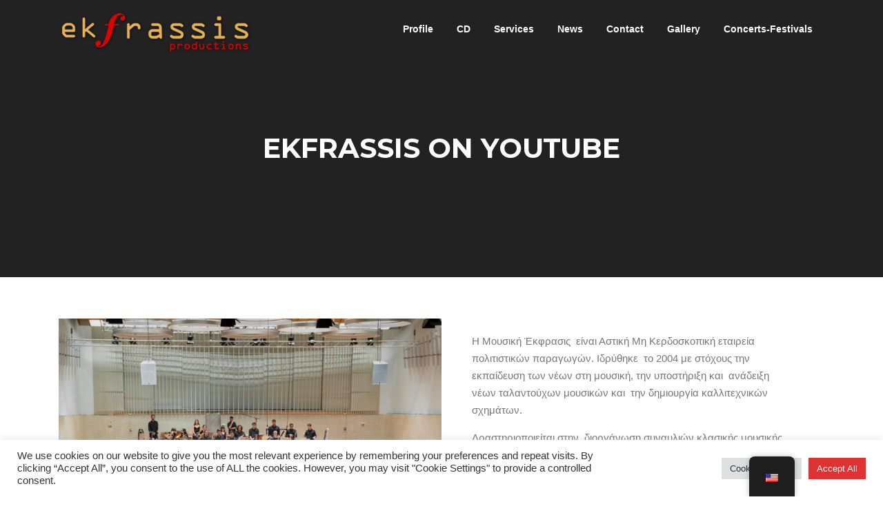

--- FILE ---
content_type: text/html; charset=UTF-8
request_url: https://www.ekfrassis.gr/en/ekfrassis-on-youtube/
body_size: 21844
content:
<!DOCTYPE html>
<html lang="en-US">
<head>
<meta charset="UTF-8">
<meta name="viewport" content="width=device-width, initial-scale=1">
<link rel="profile" href="http://gmpg.org/xfn/11">
<link rel="pingback" href="https://www.ekfrassis.gr/xmlrpc.php">

<meta name='robots' content='index, follow, max-image-preview:large, max-snippet:-1, max-video-preview:-1' />

	<!-- This site is optimized with the Yoast SEO plugin v26.8 - https://yoast.com/product/yoast-seo-wordpress/ -->
	<title>Ekfrassis on YouTube - Ekfrassis</title>
	<meta name="description" content="Η Ekfrassis προσφέρει ολοκληρωμένες υπηρεσίες διοργάνωσης και προώθησης ποικίλων καλλιτεχνικών δραστηριοτήτων. Youtube feed." />
	<link rel="canonical" href="https://www.ekfrassis.gr/en/ekfrassis-on-youtube/" />
	<meta property="og:locale" content="en_US" />
	<meta property="og:type" content="article" />
	<meta property="og:title" content="Ekfrassis on YouTube - Ekfrassis" />
	<meta property="og:description" content="Η Ekfrassis προσφέρει ολοκληρωμένες υπηρεσίες διοργάνωσης και προώθησης ποικίλων καλλιτεχνικών δραστηριοτήτων. Youtube feed." />
	<meta property="og:url" content="https://www.ekfrassis.gr/en/ekfrassis-on-youtube/" />
	<meta property="og:site_name" content="Ekfrassis" />
	<meta property="article:publisher" content="https://www.facebook.com/ekfrassis" />
	<meta property="article:modified_time" content="2022-08-31T08:26:08+00:00" />
	<meta property="og:image" content="https://www.ekfrassis.gr/wp-content/uploads/2022/06/ekfrasis_logo-FB-share-photo.png" />
	<meta property="og:image:width" content="280" />
	<meta property="og:image:height" content="280" />
	<meta property="og:image:type" content="image/png" />
	<meta name="twitter:card" content="summary_large_image" />
	<meta name="twitter:label1" content="Est. reading time" />
	<meta name="twitter:data1" content="1 minute" />
	<script type="application/ld+json" class="yoast-schema-graph">{"@context":"https://schema.org","@graph":[{"@type":"WebPage","@id":"https://www.ekfrassis.gr/ekfrassis-on-youtube/","url":"https://www.ekfrassis.gr/ekfrassis-on-youtube/","name":"Ekfrassis on YouTube - Ekfrassis","isPartOf":{"@id":"https://www.ekfrassis.gr/#website"},"datePublished":"2022-06-24T15:20:13+00:00","dateModified":"2022-08-31T08:26:08+00:00","description":"Η Ekfrassis προσφέρει ολοκληρωμένες υπηρεσίες διοργάνωσης και προώθησης ποικίλων καλλιτεχνικών δραστηριοτήτων. Youtube feed.","breadcrumb":{"@id":"https://www.ekfrassis.gr/ekfrassis-on-youtube/#breadcrumb"},"inLanguage":"en-US","potentialAction":[{"@type":"ReadAction","target":["https://www.ekfrassis.gr/ekfrassis-on-youtube/"]}]},{"@type":"BreadcrumbList","@id":"https://www.ekfrassis.gr/ekfrassis-on-youtube/#breadcrumb","itemListElement":[{"@type":"ListItem","position":1,"name":"Αρχική","item":"https://www.ekfrassis.gr/"},{"@type":"ListItem","position":2,"name":"Ekfrassis on YouTube"}]},{"@type":"WebSite","@id":"https://www.ekfrassis.gr/#website","url":"https://www.ekfrassis.gr/","name":"Ekfrassis","description":"Εταιρία μουσικών παραγωγών","publisher":{"@id":"https://www.ekfrassis.gr/#organization"},"potentialAction":[{"@type":"SearchAction","target":{"@type":"EntryPoint","urlTemplate":"https://www.ekfrassis.gr/?s={search_term_string}"},"query-input":{"@type":"PropertyValueSpecification","valueRequired":true,"valueName":"search_term_string"}}],"inLanguage":"en-US"},{"@type":"Organization","@id":"https://www.ekfrassis.gr/#organization","name":"Ekfrassis Music Production","url":"https://www.ekfrassis.gr/","logo":{"@type":"ImageObject","inLanguage":"en-US","@id":"https://www.ekfrassis.gr/#/schema/logo/image/","url":"https://www.ekfrassis.gr/wp-content/uploads/2022/06/ekfrasis_logo-FB-share-photo.png","contentUrl":"https://www.ekfrassis.gr/wp-content/uploads/2022/06/ekfrasis_logo-FB-share-photo.png","width":280,"height":280,"caption":"Ekfrassis Music Production"},"image":{"@id":"https://www.ekfrassis.gr/#/schema/logo/image/"},"sameAs":["https://www.facebook.com/ekfrassis","https://www.youtube.com/user/ekfrassis"]}]}</script>
	<!-- / Yoast SEO plugin. -->


<link rel='dns-prefetch' href='//fonts.googleapis.com' />
<link rel="alternate" type="application/rss+xml" title="Ekfrassis &raquo; Feed" href="https://www.ekfrassis.gr/en/feed/" />
<link rel="alternate" type="application/rss+xml" title="Ekfrassis &raquo; Comments Feed" href="https://www.ekfrassis.gr/en/comments/feed/" />
<link rel="alternate" title="oEmbed (JSON)" type="application/json+oembed" href="https://www.ekfrassis.gr/en/wp-json/oembed/1.0/embed?url=https%3A%2F%2Fwww.ekfrassis.gr%2Fen%2Fekfrassis-on-youtube%2F" />
<link rel="alternate" title="oEmbed (XML)" type="text/xml+oembed" href="https://www.ekfrassis.gr/en/wp-json/oembed/1.0/embed?url=https%3A%2F%2Fwww.ekfrassis.gr%2Fen%2Fekfrassis-on-youtube%2F&#038;format=xml" />
<style id='wp-img-auto-sizes-contain-inline-css' type='text/css'>
img:is([sizes=auto i],[sizes^="auto," i]){contain-intrinsic-size:3000px 1500px}
/*# sourceURL=wp-img-auto-sizes-contain-inline-css */
</style>
<style id='wp-emoji-styles-inline-css' type='text/css'>

	img.wp-smiley, img.emoji {
		display: inline !important;
		border: none !important;
		box-shadow: none !important;
		height: 1em !important;
		width: 1em !important;
		margin: 0 0.07em !important;
		vertical-align: -0.1em !important;
		background: none !important;
		padding: 0 !important;
	}
/*# sourceURL=wp-emoji-styles-inline-css */
</style>
<style id='wp-block-library-inline-css' type='text/css'>
:root{--wp-block-synced-color:#7a00df;--wp-block-synced-color--rgb:122,0,223;--wp-bound-block-color:var(--wp-block-synced-color);--wp-editor-canvas-background:#ddd;--wp-admin-theme-color:#007cba;--wp-admin-theme-color--rgb:0,124,186;--wp-admin-theme-color-darker-10:#006ba1;--wp-admin-theme-color-darker-10--rgb:0,107,160.5;--wp-admin-theme-color-darker-20:#005a87;--wp-admin-theme-color-darker-20--rgb:0,90,135;--wp-admin-border-width-focus:2px}@media (min-resolution:192dpi){:root{--wp-admin-border-width-focus:1.5px}}.wp-element-button{cursor:pointer}:root .has-very-light-gray-background-color{background-color:#eee}:root .has-very-dark-gray-background-color{background-color:#313131}:root .has-very-light-gray-color{color:#eee}:root .has-very-dark-gray-color{color:#313131}:root .has-vivid-green-cyan-to-vivid-cyan-blue-gradient-background{background:linear-gradient(135deg,#00d084,#0693e3)}:root .has-purple-crush-gradient-background{background:linear-gradient(135deg,#34e2e4,#4721fb 50%,#ab1dfe)}:root .has-hazy-dawn-gradient-background{background:linear-gradient(135deg,#faaca8,#dad0ec)}:root .has-subdued-olive-gradient-background{background:linear-gradient(135deg,#fafae1,#67a671)}:root .has-atomic-cream-gradient-background{background:linear-gradient(135deg,#fdd79a,#004a59)}:root .has-nightshade-gradient-background{background:linear-gradient(135deg,#330968,#31cdcf)}:root .has-midnight-gradient-background{background:linear-gradient(135deg,#020381,#2874fc)}:root{--wp--preset--font-size--normal:16px;--wp--preset--font-size--huge:42px}.has-regular-font-size{font-size:1em}.has-larger-font-size{font-size:2.625em}.has-normal-font-size{font-size:var(--wp--preset--font-size--normal)}.has-huge-font-size{font-size:var(--wp--preset--font-size--huge)}.has-text-align-center{text-align:center}.has-text-align-left{text-align:left}.has-text-align-right{text-align:right}.has-fit-text{white-space:nowrap!important}#end-resizable-editor-section{display:none}.aligncenter{clear:both}.items-justified-left{justify-content:flex-start}.items-justified-center{justify-content:center}.items-justified-right{justify-content:flex-end}.items-justified-space-between{justify-content:space-between}.screen-reader-text{border:0;clip-path:inset(50%);height:1px;margin:-1px;overflow:hidden;padding:0;position:absolute;width:1px;word-wrap:normal!important}.screen-reader-text:focus{background-color:#ddd;clip-path:none;color:#444;display:block;font-size:1em;height:auto;left:5px;line-height:normal;padding:15px 23px 14px;text-decoration:none;top:5px;width:auto;z-index:100000}html :where(.has-border-color){border-style:solid}html :where([style*=border-top-color]){border-top-style:solid}html :where([style*=border-right-color]){border-right-style:solid}html :where([style*=border-bottom-color]){border-bottom-style:solid}html :where([style*=border-left-color]){border-left-style:solid}html :where([style*=border-width]){border-style:solid}html :where([style*=border-top-width]){border-top-style:solid}html :where([style*=border-right-width]){border-right-style:solid}html :where([style*=border-bottom-width]){border-bottom-style:solid}html :where([style*=border-left-width]){border-left-style:solid}html :where(img[class*=wp-image-]){height:auto;max-width:100%}:where(figure){margin:0 0 1em}html :where(.is-position-sticky){--wp-admin--admin-bar--position-offset:var(--wp-admin--admin-bar--height,0px)}@media screen and (max-width:600px){html :where(.is-position-sticky){--wp-admin--admin-bar--position-offset:0px}}

/*# sourceURL=wp-block-library-inline-css */
</style><style id='wp-block-media-text-inline-css' type='text/css'>
.wp-block-media-text{box-sizing:border-box;
  /*!rtl:begin:ignore*/direction:ltr;
  /*!rtl:end:ignore*/display:grid;grid-template-columns:50% 1fr;grid-template-rows:auto}.wp-block-media-text.has-media-on-the-right{grid-template-columns:1fr 50%}.wp-block-media-text.is-vertically-aligned-top>.wp-block-media-text__content,.wp-block-media-text.is-vertically-aligned-top>.wp-block-media-text__media{align-self:start}.wp-block-media-text.is-vertically-aligned-center>.wp-block-media-text__content,.wp-block-media-text.is-vertically-aligned-center>.wp-block-media-text__media,.wp-block-media-text>.wp-block-media-text__content,.wp-block-media-text>.wp-block-media-text__media{align-self:center}.wp-block-media-text.is-vertically-aligned-bottom>.wp-block-media-text__content,.wp-block-media-text.is-vertically-aligned-bottom>.wp-block-media-text__media{align-self:end}.wp-block-media-text>.wp-block-media-text__media{
  /*!rtl:begin:ignore*/grid-column:1;grid-row:1;
  /*!rtl:end:ignore*/margin:0}.wp-block-media-text>.wp-block-media-text__content{direction:ltr;
  /*!rtl:begin:ignore*/grid-column:2;grid-row:1;
  /*!rtl:end:ignore*/padding:0 8%;word-break:break-word}.wp-block-media-text.has-media-on-the-right>.wp-block-media-text__media{
  /*!rtl:begin:ignore*/grid-column:2;grid-row:1
  /*!rtl:end:ignore*/}.wp-block-media-text.has-media-on-the-right>.wp-block-media-text__content{
  /*!rtl:begin:ignore*/grid-column:1;grid-row:1
  /*!rtl:end:ignore*/}.wp-block-media-text__media a{display:block}.wp-block-media-text__media img,.wp-block-media-text__media video{height:auto;max-width:unset;vertical-align:middle;width:100%}.wp-block-media-text.is-image-fill>.wp-block-media-text__media{background-size:cover;height:100%;min-height:250px}.wp-block-media-text.is-image-fill>.wp-block-media-text__media>a{display:block;height:100%}.wp-block-media-text.is-image-fill>.wp-block-media-text__media img{height:1px;margin:-1px;overflow:hidden;padding:0;position:absolute;width:1px;clip:rect(0,0,0,0);border:0}.wp-block-media-text.is-image-fill-element>.wp-block-media-text__media{height:100%;min-height:250px}.wp-block-media-text.is-image-fill-element>.wp-block-media-text__media>a{display:block;height:100%}.wp-block-media-text.is-image-fill-element>.wp-block-media-text__media img{height:100%;object-fit:cover;width:100%}@media (max-width:600px){.wp-block-media-text.is-stacked-on-mobile{grid-template-columns:100%!important}.wp-block-media-text.is-stacked-on-mobile>.wp-block-media-text__media{grid-column:1;grid-row:1}.wp-block-media-text.is-stacked-on-mobile>.wp-block-media-text__content{grid-column:1;grid-row:2}}
/*# sourceURL=https://www.ekfrassis.gr/wp-includes/blocks/media-text/style.min.css */
</style>
<style id='wp-block-paragraph-inline-css' type='text/css'>
.is-small-text{font-size:.875em}.is-regular-text{font-size:1em}.is-large-text{font-size:2.25em}.is-larger-text{font-size:3em}.has-drop-cap:not(:focus):first-letter{float:left;font-size:8.4em;font-style:normal;font-weight:100;line-height:.68;margin:.05em .1em 0 0;text-transform:uppercase}body.rtl .has-drop-cap:not(:focus):first-letter{float:none;margin-left:.1em}p.has-drop-cap.has-background{overflow:hidden}:root :where(p.has-background){padding:1.25em 2.375em}:where(p.has-text-color:not(.has-link-color)) a{color:inherit}p.has-text-align-left[style*="writing-mode:vertical-lr"],p.has-text-align-right[style*="writing-mode:vertical-rl"]{rotate:180deg}
/*# sourceURL=https://www.ekfrassis.gr/wp-includes/blocks/paragraph/style.min.css */
</style>
<style id='wp-block-spacer-inline-css' type='text/css'>
.wp-block-spacer{clear:both}
/*# sourceURL=https://www.ekfrassis.gr/wp-includes/blocks/spacer/style.min.css */
</style>
<style id='global-styles-inline-css' type='text/css'>
:root{--wp--preset--aspect-ratio--square: 1;--wp--preset--aspect-ratio--4-3: 4/3;--wp--preset--aspect-ratio--3-4: 3/4;--wp--preset--aspect-ratio--3-2: 3/2;--wp--preset--aspect-ratio--2-3: 2/3;--wp--preset--aspect-ratio--16-9: 16/9;--wp--preset--aspect-ratio--9-16: 9/16;--wp--preset--color--black: #000000;--wp--preset--color--cyan-bluish-gray: #abb8c3;--wp--preset--color--white: #ffffff;--wp--preset--color--pale-pink: #f78da7;--wp--preset--color--vivid-red: #cf2e2e;--wp--preset--color--luminous-vivid-orange: #ff6900;--wp--preset--color--luminous-vivid-amber: #fcb900;--wp--preset--color--light-green-cyan: #7bdcb5;--wp--preset--color--vivid-green-cyan: #00d084;--wp--preset--color--pale-cyan-blue: #8ed1fc;--wp--preset--color--vivid-cyan-blue: #0693e3;--wp--preset--color--vivid-purple: #9b51e0;--wp--preset--gradient--vivid-cyan-blue-to-vivid-purple: linear-gradient(135deg,rgb(6,147,227) 0%,rgb(155,81,224) 100%);--wp--preset--gradient--light-green-cyan-to-vivid-green-cyan: linear-gradient(135deg,rgb(122,220,180) 0%,rgb(0,208,130) 100%);--wp--preset--gradient--luminous-vivid-amber-to-luminous-vivid-orange: linear-gradient(135deg,rgb(252,185,0) 0%,rgb(255,105,0) 100%);--wp--preset--gradient--luminous-vivid-orange-to-vivid-red: linear-gradient(135deg,rgb(255,105,0) 0%,rgb(207,46,46) 100%);--wp--preset--gradient--very-light-gray-to-cyan-bluish-gray: linear-gradient(135deg,rgb(238,238,238) 0%,rgb(169,184,195) 100%);--wp--preset--gradient--cool-to-warm-spectrum: linear-gradient(135deg,rgb(74,234,220) 0%,rgb(151,120,209) 20%,rgb(207,42,186) 40%,rgb(238,44,130) 60%,rgb(251,105,98) 80%,rgb(254,248,76) 100%);--wp--preset--gradient--blush-light-purple: linear-gradient(135deg,rgb(255,206,236) 0%,rgb(152,150,240) 100%);--wp--preset--gradient--blush-bordeaux: linear-gradient(135deg,rgb(254,205,165) 0%,rgb(254,45,45) 50%,rgb(107,0,62) 100%);--wp--preset--gradient--luminous-dusk: linear-gradient(135deg,rgb(255,203,112) 0%,rgb(199,81,192) 50%,rgb(65,88,208) 100%);--wp--preset--gradient--pale-ocean: linear-gradient(135deg,rgb(255,245,203) 0%,rgb(182,227,212) 50%,rgb(51,167,181) 100%);--wp--preset--gradient--electric-grass: linear-gradient(135deg,rgb(202,248,128) 0%,rgb(113,206,126) 100%);--wp--preset--gradient--midnight: linear-gradient(135deg,rgb(2,3,129) 0%,rgb(40,116,252) 100%);--wp--preset--font-size--small: 13px;--wp--preset--font-size--medium: 20px;--wp--preset--font-size--large: 36px;--wp--preset--font-size--x-large: 42px;--wp--preset--spacing--20: 0.44rem;--wp--preset--spacing--30: 0.67rem;--wp--preset--spacing--40: 1rem;--wp--preset--spacing--50: 1.5rem;--wp--preset--spacing--60: 2.25rem;--wp--preset--spacing--70: 3.38rem;--wp--preset--spacing--80: 5.06rem;--wp--preset--shadow--natural: 6px 6px 9px rgba(0, 0, 0, 0.2);--wp--preset--shadow--deep: 12px 12px 50px rgba(0, 0, 0, 0.4);--wp--preset--shadow--sharp: 6px 6px 0px rgba(0, 0, 0, 0.2);--wp--preset--shadow--outlined: 6px 6px 0px -3px rgb(255, 255, 255), 6px 6px rgb(0, 0, 0);--wp--preset--shadow--crisp: 6px 6px 0px rgb(0, 0, 0);}:where(.is-layout-flex){gap: 0.5em;}:where(.is-layout-grid){gap: 0.5em;}body .is-layout-flex{display: flex;}.is-layout-flex{flex-wrap: wrap;align-items: center;}.is-layout-flex > :is(*, div){margin: 0;}body .is-layout-grid{display: grid;}.is-layout-grid > :is(*, div){margin: 0;}:where(.wp-block-columns.is-layout-flex){gap: 2em;}:where(.wp-block-columns.is-layout-grid){gap: 2em;}:where(.wp-block-post-template.is-layout-flex){gap: 1.25em;}:where(.wp-block-post-template.is-layout-grid){gap: 1.25em;}.has-black-color{color: var(--wp--preset--color--black) !important;}.has-cyan-bluish-gray-color{color: var(--wp--preset--color--cyan-bluish-gray) !important;}.has-white-color{color: var(--wp--preset--color--white) !important;}.has-pale-pink-color{color: var(--wp--preset--color--pale-pink) !important;}.has-vivid-red-color{color: var(--wp--preset--color--vivid-red) !important;}.has-luminous-vivid-orange-color{color: var(--wp--preset--color--luminous-vivid-orange) !important;}.has-luminous-vivid-amber-color{color: var(--wp--preset--color--luminous-vivid-amber) !important;}.has-light-green-cyan-color{color: var(--wp--preset--color--light-green-cyan) !important;}.has-vivid-green-cyan-color{color: var(--wp--preset--color--vivid-green-cyan) !important;}.has-pale-cyan-blue-color{color: var(--wp--preset--color--pale-cyan-blue) !important;}.has-vivid-cyan-blue-color{color: var(--wp--preset--color--vivid-cyan-blue) !important;}.has-vivid-purple-color{color: var(--wp--preset--color--vivid-purple) !important;}.has-black-background-color{background-color: var(--wp--preset--color--black) !important;}.has-cyan-bluish-gray-background-color{background-color: var(--wp--preset--color--cyan-bluish-gray) !important;}.has-white-background-color{background-color: var(--wp--preset--color--white) !important;}.has-pale-pink-background-color{background-color: var(--wp--preset--color--pale-pink) !important;}.has-vivid-red-background-color{background-color: var(--wp--preset--color--vivid-red) !important;}.has-luminous-vivid-orange-background-color{background-color: var(--wp--preset--color--luminous-vivid-orange) !important;}.has-luminous-vivid-amber-background-color{background-color: var(--wp--preset--color--luminous-vivid-amber) !important;}.has-light-green-cyan-background-color{background-color: var(--wp--preset--color--light-green-cyan) !important;}.has-vivid-green-cyan-background-color{background-color: var(--wp--preset--color--vivid-green-cyan) !important;}.has-pale-cyan-blue-background-color{background-color: var(--wp--preset--color--pale-cyan-blue) !important;}.has-vivid-cyan-blue-background-color{background-color: var(--wp--preset--color--vivid-cyan-blue) !important;}.has-vivid-purple-background-color{background-color: var(--wp--preset--color--vivid-purple) !important;}.has-black-border-color{border-color: var(--wp--preset--color--black) !important;}.has-cyan-bluish-gray-border-color{border-color: var(--wp--preset--color--cyan-bluish-gray) !important;}.has-white-border-color{border-color: var(--wp--preset--color--white) !important;}.has-pale-pink-border-color{border-color: var(--wp--preset--color--pale-pink) !important;}.has-vivid-red-border-color{border-color: var(--wp--preset--color--vivid-red) !important;}.has-luminous-vivid-orange-border-color{border-color: var(--wp--preset--color--luminous-vivid-orange) !important;}.has-luminous-vivid-amber-border-color{border-color: var(--wp--preset--color--luminous-vivid-amber) !important;}.has-light-green-cyan-border-color{border-color: var(--wp--preset--color--light-green-cyan) !important;}.has-vivid-green-cyan-border-color{border-color: var(--wp--preset--color--vivid-green-cyan) !important;}.has-pale-cyan-blue-border-color{border-color: var(--wp--preset--color--pale-cyan-blue) !important;}.has-vivid-cyan-blue-border-color{border-color: var(--wp--preset--color--vivid-cyan-blue) !important;}.has-vivid-purple-border-color{border-color: var(--wp--preset--color--vivid-purple) !important;}.has-vivid-cyan-blue-to-vivid-purple-gradient-background{background: var(--wp--preset--gradient--vivid-cyan-blue-to-vivid-purple) !important;}.has-light-green-cyan-to-vivid-green-cyan-gradient-background{background: var(--wp--preset--gradient--light-green-cyan-to-vivid-green-cyan) !important;}.has-luminous-vivid-amber-to-luminous-vivid-orange-gradient-background{background: var(--wp--preset--gradient--luminous-vivid-amber-to-luminous-vivid-orange) !important;}.has-luminous-vivid-orange-to-vivid-red-gradient-background{background: var(--wp--preset--gradient--luminous-vivid-orange-to-vivid-red) !important;}.has-very-light-gray-to-cyan-bluish-gray-gradient-background{background: var(--wp--preset--gradient--very-light-gray-to-cyan-bluish-gray) !important;}.has-cool-to-warm-spectrum-gradient-background{background: var(--wp--preset--gradient--cool-to-warm-spectrum) !important;}.has-blush-light-purple-gradient-background{background: var(--wp--preset--gradient--blush-light-purple) !important;}.has-blush-bordeaux-gradient-background{background: var(--wp--preset--gradient--blush-bordeaux) !important;}.has-luminous-dusk-gradient-background{background: var(--wp--preset--gradient--luminous-dusk) !important;}.has-pale-ocean-gradient-background{background: var(--wp--preset--gradient--pale-ocean) !important;}.has-electric-grass-gradient-background{background: var(--wp--preset--gradient--electric-grass) !important;}.has-midnight-gradient-background{background: var(--wp--preset--gradient--midnight) !important;}.has-small-font-size{font-size: var(--wp--preset--font-size--small) !important;}.has-medium-font-size{font-size: var(--wp--preset--font-size--medium) !important;}.has-large-font-size{font-size: var(--wp--preset--font-size--large) !important;}.has-x-large-font-size{font-size: var(--wp--preset--font-size--x-large) !important;}
/*# sourceURL=global-styles-inline-css */
</style>

<style id='classic-theme-styles-inline-css' type='text/css'>
/*! This file is auto-generated */
.wp-block-button__link{color:#fff;background-color:#32373c;border-radius:9999px;box-shadow:none;text-decoration:none;padding:calc(.667em + 2px) calc(1.333em + 2px);font-size:1.125em}.wp-block-file__button{background:#32373c;color:#fff;text-decoration:none}
/*# sourceURL=/wp-includes/css/classic-themes.min.css */
</style>
<link rel='stylesheet' id='contact-form-7-css' href='https://www.ekfrassis.gr/wp-content/plugins/contact-form-7/includes/css/styles.css?ver=6.1.4' type='text/css' media='all' />
<link rel='stylesheet' id='cookie-law-info-css' href='https://www.ekfrassis.gr/wp-content/plugins/cookie-law-info/legacy/public/css/cookie-law-info-public.css?ver=3.3.6' type='text/css' media='all' />
<link rel='stylesheet' id='cookie-law-info-gdpr-css' href='https://www.ekfrassis.gr/wp-content/plugins/cookie-law-info/legacy/public/css/cookie-law-info-gdpr.css?ver=3.3.6' type='text/css' media='all' />
<link rel='stylesheet' id='trp-floater-language-switcher-style-css' href='https://www.ekfrassis.gr/wp-content/plugins/translatepress-multilingual/assets/css/trp-floater-language-switcher.css?ver=3.0.3' type='text/css' media='all' />
<link rel='stylesheet' id='trp-language-switcher-style-css' href='https://www.ekfrassis.gr/wp-content/plugins/translatepress-multilingual/assets/css/trp-language-switcher.css?ver=3.0.3' type='text/css' media='all' />
<link rel='stylesheet' id='screenr-fonts-css' href='https://fonts.googleapis.com/css?family=Open%2BSans%3A400%2C300%2C300italic%2C400italic%2C600%2C600italic%2C700%2C700italic%7CMontserrat%3A400%2C700&#038;subset=latin%2Clatin-ext' type='text/css' media='all' />
<link rel='stylesheet' id='screenr-fa-css' href='https://www.ekfrassis.gr/wp-content/themes/screenr/assets/fontawesome-v6/css/all.min.css?ver=6.5.1' type='text/css' media='all' />
<link rel='stylesheet' id='screenr-fa-shims-css' href='https://www.ekfrassis.gr/wp-content/themes/screenr/assets/fontawesome-v6/css/v4-shims.min.css?ver=6.5.1' type='text/css' media='all' />
<link rel='stylesheet' id='bootstrap-css' href='https://www.ekfrassis.gr/wp-content/themes/screenr/assets/css/bootstrap.min.css?ver=4.0.0' type='text/css' media='all' />
<link rel='stylesheet' id='screenr-style-css' href='https://www.ekfrassis.gr/wp-content/themes/screenr/style.css?ver=6.9' type='text/css' media='all' />
<style id='screenr-style-inline-css' type='text/css'>
	.swiper-slider .swiper-slide .overlay {
		background-color: #0a0a0a;
		opacity: 0;
	}
			.parallax-window.parallax-videolightbox .parallax-mirror::before{
		background-color: rgba(2,2,2,0.57);
	}
			#page-header-cover.swiper-slider.no-image .swiper-slide .overlay {
		background-color: #000000;
		opacity: 1;
	}
	
	
	
	
	
	
	
		.gallery-carousel .g-item{
		padding: 0px 10px;
	}
	.gallery-carousel {
		margin-left: -10px;
		margin-right: -10px;
	}
	.gallery-grid .g-item, .gallery-masonry .g-item .inner {
		padding: 10px;
	}
	.gallery-grid, .gallery-masonry {
		margin: -10px;
	}
	
/*# sourceURL=screenr-style-inline-css */
</style>
<link rel='stylesheet' id='screenr-gallery-lightgallery-css' href='https://www.ekfrassis.gr/wp-content/themes/screenr/assets/css/lightgallery.css?ver=6.9' type='text/css' media='all' />
<link rel='stylesheet' id='newsletter-css' href='https://www.ekfrassis.gr/wp-content/plugins/newsletter/style.css?ver=9.1.2' type='text/css' media='all' />
<script type="text/javascript" src="https://www.ekfrassis.gr/wp-includes/js/jquery/jquery.min.js?ver=3.7.1" id="jquery-core-js"></script>
<script type="text/javascript" src="https://www.ekfrassis.gr/wp-includes/js/jquery/jquery-migrate.min.js?ver=3.4.1" id="jquery-migrate-js"></script>
<script type="text/javascript" id="cookie-law-info-js-extra">
/* <![CDATA[ */
var Cli_Data = {"nn_cookie_ids":[],"cookielist":[],"non_necessary_cookies":[],"ccpaEnabled":"","ccpaRegionBased":"","ccpaBarEnabled":"","strictlyEnabled":["necessary","obligatoire"],"ccpaType":"gdpr","js_blocking":"1","custom_integration":"","triggerDomRefresh":"","secure_cookies":""};
var cli_cookiebar_settings = {"animate_speed_hide":"500","animate_speed_show":"500","background":"#FFF","border":"#b1a6a6c2","border_on":"","button_1_button_colour":"#dd3333","button_1_button_hover":"#b12929","button_1_link_colour":"#fff","button_1_as_button":"1","button_1_new_win":"","button_2_button_colour":"#333","button_2_button_hover":"#292929","button_2_link_colour":"#444","button_2_as_button":"","button_2_hidebar":"","button_3_button_colour":"#dedfe0","button_3_button_hover":"#b2b2b3","button_3_link_colour":"#333333","button_3_as_button":"1","button_3_new_win":"","button_4_button_colour":"#dedfe0","button_4_button_hover":"#b2b2b3","button_4_link_colour":"#333333","button_4_as_button":"1","button_7_button_colour":"#dd3333","button_7_button_hover":"#b12929","button_7_link_colour":"#fff","button_7_as_button":"1","button_7_new_win":"","font_family":"inherit","header_fix":"","notify_animate_hide":"1","notify_animate_show":"","notify_div_id":"#cookie-law-info-bar","notify_position_horizontal":"left","notify_position_vertical":"bottom","scroll_close":"","scroll_close_reload":"","accept_close_reload":"","reject_close_reload":"","showagain_tab":"1","showagain_background":"#fff","showagain_border":"#000","showagain_div_id":"#cookie-law-info-again","showagain_x_position":"100px","text":"#333333","show_once_yn":"","show_once":"10000","logging_on":"","as_popup":"","popup_overlay":"1","bar_heading_text":"","cookie_bar_as":"banner","popup_showagain_position":"bottom-right","widget_position":"left"};
var log_object = {"ajax_url":"https://www.ekfrassis.gr/wp-admin/admin-ajax.php"};
//# sourceURL=cookie-law-info-js-extra
/* ]]> */
</script>
<script type="text/javascript" src="https://www.ekfrassis.gr/wp-content/plugins/cookie-law-info/legacy/public/js/cookie-law-info-public.js?ver=3.3.6" id="cookie-law-info-js"></script>
<link rel="https://api.w.org/" href="https://www.ekfrassis.gr/en/wp-json/" /><link rel="alternate" title="JSON" type="application/json" href="https://www.ekfrassis.gr/en/wp-json/wp/v2/pages/2146" /><link rel="EditURI" type="application/rsd+xml" title="RSD" href="https://www.ekfrassis.gr/xmlrpc.php?rsd" />
<meta name="generator" content="WordPress 6.9" />
<link rel='shortlink' href='https://www.ekfrassis.gr/en/?p=2146' />

		<!-- GA Google Analytics @ https://m0n.co/ga -->
		<script async src="https://www.googletagmanager.com/gtag/js?id=G-KP19CMZ968"></script>
		<script>
			window.dataLayer = window.dataLayer || [];
			function gtag(){dataLayer.push(arguments);}
			gtag('js', new Date());
			gtag('config', 'G-KP19CMZ968');
		</script>

	<link rel="alternate" hreflang="el" href="https://www.ekfrassis.gr/ekfrassis-on-youtube/"/>
<link rel="alternate" hreflang="en-US" href="https://www.ekfrassis.gr/en/ekfrassis-on-youtube/"/>
<link rel="alternate" hreflang="en" href="https://www.ekfrassis.gr/en/ekfrassis-on-youtube/"/>

        <script type="text/javascript">
            var jQueryMigrateHelperHasSentDowngrade = false;

			window.onerror = function( msg, url, line, col, error ) {
				// Break out early, do not processing if a downgrade reqeust was already sent.
				if ( jQueryMigrateHelperHasSentDowngrade ) {
					return true;
                }

				var xhr = new XMLHttpRequest();
				var nonce = 'a40093957e';
				var jQueryFunctions = [
					'andSelf',
					'browser',
					'live',
					'boxModel',
					'support.boxModel',
					'size',
					'swap',
					'clean',
					'sub',
                ];
				var match_pattern = /\)\.(.+?) is not a function/;
                var erroredFunction = msg.match( match_pattern );

                // If there was no matching functions, do not try to downgrade.
                if ( null === erroredFunction || typeof erroredFunction !== 'object' || typeof erroredFunction[1] === "undefined" || -1 === jQueryFunctions.indexOf( erroredFunction[1] ) ) {
                    return true;
                }

                // Set that we've now attempted a downgrade request.
                jQueryMigrateHelperHasSentDowngrade = true;

				xhr.open( 'POST', 'https://www.ekfrassis.gr/wp-admin/admin-ajax.php' );
				xhr.setRequestHeader( 'Content-Type', 'application/x-www-form-urlencoded' );
				xhr.onload = function () {
					var response,
                        reload = false;

					if ( 200 === xhr.status ) {
                        try {
                        	response = JSON.parse( xhr.response );

                        	reload = response.data.reload;
                        } catch ( e ) {
                        	reload = false;
                        }
                    }

					// Automatically reload the page if a deprecation caused an automatic downgrade, ensure visitors get the best possible experience.
					if ( reload ) {
						location.reload();
                    }
				};

				xhr.send( encodeURI( 'action=jquery-migrate-downgrade-version&_wpnonce=' + nonce ) );

				// Suppress error alerts in older browsers
				return true;
			}
        </script>

		<noscript><style>.lazyload[data-src]{display:none !important;}</style></noscript><style>.lazyload{background-image:none !important;}.lazyload:before{background-image:none !important;}</style><link rel="icon" href="https://www.ekfrassis.gr/wp-content/uploads/2021/10/cropped-18157185_1503330703023893_9194912248391901149_n1-32x32.jpg" sizes="32x32" />
<link rel="icon" href="https://www.ekfrassis.gr/wp-content/uploads/2021/10/cropped-18157185_1503330703023893_9194912248391901149_n1-192x192.jpg" sizes="192x192" />
<link rel="apple-touch-icon" href="https://www.ekfrassis.gr/wp-content/uploads/2021/10/cropped-18157185_1503330703023893_9194912248391901149_n1-180x180.jpg" />
<meta name="msapplication-TileImage" content="https://www.ekfrassis.gr/wp-content/uploads/2021/10/cropped-18157185_1503330703023893_9194912248391901149_n1-270x270.jpg" />
		<style type="text/css" id="wp-custom-css">
			.ui-accordion .ui-accordion-header {
    background-color: #333!important;
    color: #eee!important;
    border-style: solid;
    border-width: 1px;
    border-radius: 30px 0 50px 0!important;
}		</style>
		<link rel='stylesheet' id='sby_common_styles-css' href='https://www.ekfrassis.gr/wp-content/plugins/feeds-for-youtube/public/build/css/sb-youtube-common.css?ver=2.6.2' type='text/css' media='all' />
<link rel='stylesheet' id='sby_styles-css' href='https://www.ekfrassis.gr/wp-content/plugins/feeds-for-youtube/public/build/css/sb-youtube-free.css?ver=2.6.2' type='text/css' media='all' />
<link rel='stylesheet' id='cookie-law-info-table-css' href='https://www.ekfrassis.gr/wp-content/plugins/cookie-law-info/legacy/public/css/cookie-law-info-table.css?ver=3.3.6' type='text/css' media='all' />
</head>

<body class="wp-singular page-template page-template-templates page-template-full-width-page page-template-templatesfull-width-page-php page page-id-2146 wp-custom-logo wp-theme-screenr translatepress-en_US group-blog no-site-title no-site-tagline header-layout-fixed full-width-page">
<div id="page" class="site">
	<a class="skip-link screen-reader-text" href="#content" data-no-translation="" data-trp-gettext="">Skip to content</a>
    	<header id="masthead" class="site-header sticky-header transparent" role="banner">
		<div class="container">
			    <div class="site-branding">
        <a href="https://www.ekfrassis.gr/en/" class="custom-logo-link  no-t-logo" rel="home" itemprop="url"><img width="280" height="70" src="[data-uri]" class="custom-logo lazyload" alt="Ekfrassis" itemprop="logo" decoding="async" data-src="https://www.ekfrassis.gr/wp-content/uploads/2021/09/ekfrasis_logo1.png" data-eio-rwidth="280" data-eio-rheight="70" /><noscript><img width="280" height="70" src="https://www.ekfrassis.gr/wp-content/uploads/2021/09/ekfrasis_logo1.png" class="custom-logo" alt="Ekfrassis" itemprop="logo" decoding="async" data-eio="l" /></noscript></a>    </div><!-- .site-branding -->
    
			<div class="header-right-wrapper">
				<a href="#" id="nav-toggle">Menu<span></span></a>
				<nav id="site-navigation" class="main-navigation" role="navigation">
					<ul class="nav-menu">
						<li id="menu-item-42" class="menu-item menu-item-type-custom menu-item-object-custom menu-item-has-children menu-item-42"><a href="/en/#features">Profile</a>
<ul class="sub-menu">
	<li id="menu-item-44" class="menu-item menu-item-type-custom menu-item-object-custom menu-item-44"><a href="/en/#about">About us</a></li>
	<li id="menu-item-1731" class="menu-item menu-item-type-post_type menu-item-object-page menu-item-1731"><a href="https://www.ekfrassis.gr/en/synergasies/">Partnerships</a></li>
</ul>
</li>
<li id="menu-item-1421" class="menu-item menu-item-type-post_type menu-item-object-page menu-item-1421"><a href="https://www.ekfrassis.gr/en/cd/">CD</a></li>
<li id="menu-item-45" class="menu-item menu-item-type-custom menu-item-object-custom menu-item-has-children menu-item-45"><a href="/en/#services">Services</a>
<ul class="sub-menu">
	<li id="menu-item-1827" class="menu-item menu-item-type-post_type menu-item-object-page menu-item-1827"><a href="https://www.ekfrassis.gr/en/kyries-drastiriotites/">Main Activities</a></li>
	<li id="menu-item-1828" class="menu-item menu-item-type-post_type menu-item-object-page menu-item-1828"><a href="https://www.ekfrassis.gr/en/paragoges-cd/">Production of audiovisual material of classical repertoire</a></li>
	<li id="menu-item-1489" class="menu-item menu-item-type-post_type menu-item-object-page menu-item-1489"><a href="https://www.ekfrassis.gr/en/synavlies-klasikis/">Organization of classical music concerts</a></li>
	<li id="menu-item-1488" class="menu-item menu-item-type-post_type menu-item-object-page menu-item-1488"><a href="https://www.ekfrassis.gr/en/ypostirixi-mousikon-paragogon/">Support of third-party music productions</a></li>
</ul>
</li>
<li id="menu-item-47" class="menu-item menu-item-type-custom menu-item-object-custom menu-item-has-children menu-item-47"><a href="/en/#news">News</a>
<ul class="sub-menu">
	<li id="menu-item-1496" class="menu-item menu-item-type-post_type menu-item-object-page menu-item-1496"><a href="https://www.ekfrassis.gr/en/blog/">Blog</a></li>
</ul>
</li>
<li id="menu-item-48" class="menu-item menu-item-type-custom menu-item-object-custom menu-item-48"><a href="/en/#contact">Contact</a></li>
<li id="menu-item-1354" class="menu-item menu-item-type-post_type menu-item-object-page menu-item-has-children menu-item-1354"><a href="https://www.ekfrassis.gr/en/gallery/">Gallery</a>
<ul class="sub-menu">
	<li id="menu-item-2058" class="menu-item menu-item-type-post_type menu-item-object-page menu-item-2058"><a href="https://www.ekfrassis.gr/en/eikones-gallery/">Pictures</a></li>
	<li id="menu-item-1958" class="menu-item menu-item-type-post_type menu-item-object-page menu-item-1958"><a href="https://www.ekfrassis.gr/en/vinteo/">Video / Οπτικοακουστικό υλικό</a></li>
</ul>
</li>
<li id="menu-item-2050" class="menu-item menu-item-type-post_type menu-item-object-page menu-item-2050"><a href="https://www.ekfrassis.gr/en/synavlies-2/">Concerts-Festivals</a></li>
					</ul>
				</nav>
				<!-- #site-navigation -->
			</div>

		</div>
	</header><!-- #masthead -->
	<section id="page-header-cover" class="section-slider swiper-slider fixed has-image" >
		<div class="swiper-container" data-autoplay="0">
			<div class="swiper-wrapper">
				<div class="swiper-slide slide-align-center  lazyload" style=""  data-back="https://dev.ekfrassis.gr/wp-content/uploads/2021/09/cropped-sigmund-rMW9us4NCzU-unsplash-scaled-e1632946956860.jpg"><div class="swiper-slide-intro"><div class="swiper-intro-inner" style="padding-top: 13%; padding-bottom: 13%; " ><h2 class="swiper-slide-heading">Ekfrassis on YouTube</h2></div></div><div class="overlay"></div></div>			</div>
		</div>
	</section>
	<div id="content" class="site-content">
    <div id="content-inside" class="container no-sidebar">
        <div id="primary" class="content-area">
            <main id="main" class="site-main" role="main">
                
<article id="post-2146" class="post-2146 page type-page status-publish hentry">
	<div class="entry-content">
		
<div class="wp-block-media-text alignwide is-stacked-on-mobile"><figure class="wp-block-media-text__media"><img fetchpriority="high" decoding="async" width="1024" height="683" src="[data-uri]" alt="Η Μουσική Έκφρασις  είναι Αστική Μη Κερδοσκοπική εταιρεία πολιτιστικών παραγωγών. Ιδρύθηκε  το 2004 με στόχους την εκπαίδευση των νέων στη μουσική, την υποστήριξη και  ανάδειξη νέων ταλαντούχων μουσικών και  την δημιουργία καλλιτεχνικών σχημάτων. Δραστηριοποιείται στην  διοργάνωση συναυλιών κλασικής μουσικής, μουσικοθεατρικών παραστάσεων, εκδηλώσεων λόγου και  τέχνης, στην παραγωγή οπτικοακουστικού υλικού κλασικού ρεπερτορίου, στην υποστήριξη μουσικών παραγωγών νέων καλλιτεχνών καθώς και την διοργάνωση σεμιναρίων και  μουσικών camp τα οποία στοχεύουν στην επαφή των νέων μουσικών με την Ορχήστρα και τη συμμετοχή τους σ ’αυτήν είτε σαν μέλη της, είτε σαν σολίστ." class="wp-image-1763 size-full lazyload"   data-src="https://www.ekfrassis.gr/wp-content/uploads/2022/04/UYO-Photo2-1024x683.jpg" data-srcset="https://www.ekfrassis.gr/wp-content/uploads/2022/04/UYO-Photo2-1024x683.jpg 1024w, https://www.ekfrassis.gr/wp-content/uploads/2022/04/UYO-Photo2-300x200.jpg 300w, https://www.ekfrassis.gr/wp-content/uploads/2022/04/UYO-Photo2-768x512.jpg 768w, https://www.ekfrassis.gr/wp-content/uploads/2022/04/UYO-Photo2-1536x1025.jpg 1536w, https://www.ekfrassis.gr/wp-content/uploads/2022/04/UYO-Photo2-18x12.jpg 18w, https://www.ekfrassis.gr/wp-content/uploads/2022/04/UYO-Photo2.jpg 1800w" data-sizes="auto" data-eio-rwidth="1024" data-eio-rheight="683" /><noscript><img fetchpriority="high" decoding="async" width="1024" height="683" src="https://www.ekfrassis.gr/wp-content/uploads/2022/04/UYO-Photo2-1024x683.jpg" alt="Η Μουσική Έκφρασις  είναι Αστική Μη Κερδοσκοπική εταιρεία πολιτιστικών παραγωγών. Ιδρύθηκε  το 2004 με στόχους την εκπαίδευση των νέων στη μουσική, την υποστήριξη και  ανάδειξη νέων ταλαντούχων μουσικών και  την δημιουργία καλλιτεχνικών σχημάτων. Δραστηριοποιείται στην  διοργάνωση συναυλιών κλασικής μουσικής, μουσικοθεατρικών παραστάσεων, εκδηλώσεων λόγου και  τέχνης, στην παραγωγή οπτικοακουστικού υλικού κλασικού ρεπερτορίου, στην υποστήριξη μουσικών παραγωγών νέων καλλιτεχνών καθώς και την διοργάνωση σεμιναρίων και  μουσικών camp τα οποία στοχεύουν στην επαφή των νέων μουσικών με την Ορχήστρα και τη συμμετοχή τους σ ’αυτήν είτε σαν μέλη της, είτε σαν σολίστ." class="wp-image-1763 size-full" srcset="https://www.ekfrassis.gr/wp-content/uploads/2022/04/UYO-Photo2-1024x683.jpg 1024w, https://www.ekfrassis.gr/wp-content/uploads/2022/04/UYO-Photo2-300x200.jpg 300w, https://www.ekfrassis.gr/wp-content/uploads/2022/04/UYO-Photo2-768x512.jpg 768w, https://www.ekfrassis.gr/wp-content/uploads/2022/04/UYO-Photo2-1536x1025.jpg 1536w, https://www.ekfrassis.gr/wp-content/uploads/2022/04/UYO-Photo2-18x12.jpg 18w, https://www.ekfrassis.gr/wp-content/uploads/2022/04/UYO-Photo2.jpg 1800w" sizes="(max-width: 1024px) 100vw, 1024px" data-eio="l" /></noscript></figure><div class="wp-block-media-text__content">
<p>Η Μουσική Έκφρασις&nbsp; είναι Αστική Μη Κερδοσκοπική εταιρεία πολιτιστικών παραγωγών. Ιδρύθηκε&nbsp; το 2004 με στόχους την εκπαίδευση των νέων στη μουσική, την υποστήριξη και &nbsp;ανάδειξη νέων ταλαντούχων μουσικών και &nbsp;την δημιουργία καλλιτεχνικών σχημάτων. </p>



<p>Δραστηριοποιείται στην&nbsp; διοργάνωση συναυλιών κλασικής μουσικής, μουσικοθεατρικών παραστάσεων, εκδηλώσεων λόγου και &nbsp;τέχνης, στην παραγωγή οπτικοακουστικού υλικού κλασικού ρεπερτορίου, στην υποστήριξη μουσικών παραγωγών νέων καλλιτεχνών καθώς και την διοργάνωση σεμιναρίων και &nbsp;μουσικών camp τα οποία στοχεύουν στην επαφή των νέων μουσικών με την&nbsp;<a href="https://www.uyo.gr/el/" target="_blank" rel="noreferrer noopener">Ορχήστρα</a>&nbsp;και τη συμμετοχή τους σ ’αυτήν είτε σαν μέλη της, είτε σαν σολίστ.</p>
</div></div>



<div style="height:55px" aria-hidden="true" class="wp-block-spacer"></div>



<div style="height:63px" aria-hidden="true" class="wp-block-spacer"></div>




<div id="sb_youtube_sbyUC0vOzrZPB8NIPCtycuNOYiw9" 
	 class="sb_youtube sby_layout_gallery sby_col_3 sby_mob_col_2 sby_palette_inherit  sby_width_resp" 
	data-feedid="sby_UC0vOzrZPB8NIPCtycuNOYiw#9" 
	data-shortcode-atts="{}" 
	data-cols="3" 
	data-colsmobile="2" 
	data-num="9" 
	data-nummobile="9" 
	data-channel-subscribers="&lt;span class=&quot;sby_loader&quot; style=&quot;background-color: rgb(255, 255, 255);&quot;&gt;&lt;/span&gt; subscribers"	data-subscribe-btn="1" 
	data-subscribe-btn-text="Subscribe" 
	data_channel_header_colors ="{&quot;channelName&quot;:&quot;&quot;,&quot;subscribeCount&quot;:&quot;&quot;,&quot;buttonBackground&quot;:&quot;&quot;,&quot;buttonText&quot;:&quot;&quot;}"
	 data-sby-flags="checkWPPosts,resizeDisable,gdpr" data-postid="2146" style="width: 100%;" 
	 data-videocardlayout="vertical" 
>
	    <div id="sby_player_UC0vOzrZPB8NIPCtycuNOYiw_X6NNrlJlSPQ" class="sby_player_outer_wrap sby_player_item"  style="padding: 5px;padding-bottom: 0;">
    <div class="sby_video_thumbnail_wrap">
        <a class="sby_video_thumbnail sby_player_video_thumbnail" href="https://www.youtube.com/watch?v=X6NNrlJlSPQ" target="_blank" rel="noopener" data-full-res="https://i1.ytimg.com/vi/X6NNrlJlSPQ/maxresdefault.jpg" data-img-src-set="{&quot;120&quot;:&quot;https:\/\/i1.ytimg.com\/vi\/X6NNrlJlSPQ\/default.jpg&quot;,&quot;320&quot;:&quot;https:\/\/i1.ytimg.com\/vi\/X6NNrlJlSPQ\/mqdefault.jpg&quot;,&quot;480&quot;:&quot;https:\/\/i1.ytimg.com\/vi\/X6NNrlJlSPQ\/hqdefault.jpg&quot;,&quot;640&quot;:&quot;https:\/\/i1.ytimg.com\/vi\/X6NNrlJlSPQ\/sddefault.jpg&quot;}" data-video-id="X6NNrlJlSPQ">
            <span class="sby-screenreader" data-no-translation="" data-trp-gettext="">YouTube Video UC0vOzrZPB8NIPCtycuNOYiw_X6NNrlJlSPQ</span>
            <img decoding="async" src="[data-uri]" alt="The Underground Youth Orchestra W.A. Mozart Flute Concerto No. 1 in G major, K. 313Allegro maestosoAdagio ma non troppoRondoRafailia Kondou, fluteCatherine Larsen Maguire, conductorLive recording at Athens Concervatory Concert Hall15/12/2024" data-src="https://www.ekfrassis.gr/wp-content/plugins/feeds-for-youtube/img/placeholder.png" class="lazyload" data-eio-rwidth="1600" data-eio-rheight="900"><noscript><img decoding="async" src="https://www.ekfrassis.gr/wp-content/plugins/feeds-for-youtube/img/placeholder.png" alt="The Underground Youth Orchestra W.A. Mozart Flute Concerto No. 1 in G major, K. 313Allegro maestosoAdagio ma non troppoRondoRafailia Kondou, fluteCatherine Larsen Maguire, conductorLive recording at Athens Concervatory Concert Hall15/12/2024" data-eio="l"></noscript>
            <span class="sby_loader sby_hidden" style="background-color: rgb(255, 255, 255);"></span>
        </a>
                    <div class="sby_play_btn">
            <svg aria-hidden="true" focusable="false" data-prefix="fab" data-icon="youtube" role="img" xmlns="http://www.w3.org/2000/svg" viewbox="0 0 576 512" class="svg-inline--fa fa-youtube fa-w-18"><path fill="currentColor" d="M549.655 124.083c-6.281-23.65-24.787-42.276-48.284-48.597C458.781 64 288 64 288 64S117.22 64 74.629 75.486c-23.497 6.322-42.003 24.947-48.284 48.597-11.412 42.867-11.412 132.305-11.412 132.305s0 89.438 11.412 132.305c6.281 23.65 24.787 41.5 48.284 47.821C117.22 448 288 448 288 448s170.78 0 213.371-11.486c23.497-6.321 42.003-24.171 48.284-47.821 11.412-42.867 11.412-132.305 11.412-132.305s0-89.438-11.412-132.305zm-317.51 213.508V175.185l142.739 81.205-142.739 81.201z" class=""></path></svg>                <span class="sby_play_btn_bg"></span>
            </div>
                <div class="sby_player_wrap">
            <div class="sby_player"></div>
        </div>
    </div>
</div>
    <div class="sby_items_wrap" style="padding: 5px;">
		<div class="sby_item  sby_new sby_transition" id="sby_UC0vOzrZPB8NIPCtycuNOYiw_X6NNrlJlSPQ" data-date="1761903414" data-video-id="X6NNrlJlSPQ">
    <div class="sby_inner_item">
        <div class="sby_video_thumbnail_wrap sby_item_video_thumbnail_wrap">
            <a class="sby_video_thumbnail sby_item_video_thumbnail" href="https://www.youtube.com/watch?v=X6NNrlJlSPQ" target="_blank" rel="noopener" data-full-res="https://i1.ytimg.com/vi/X6NNrlJlSPQ/maxresdefault.jpg" data-img-src-set="{&quot;120&quot;:&quot;https:\/\/i1.ytimg.com\/vi\/X6NNrlJlSPQ\/default.jpg&quot;,&quot;320&quot;:&quot;https:\/\/i1.ytimg.com\/vi\/X6NNrlJlSPQ\/mqdefault.jpg&quot;,&quot;480&quot;:&quot;https:\/\/i1.ytimg.com\/vi\/X6NNrlJlSPQ\/hqdefault.jpg&quot;,&quot;640&quot;:&quot;https:\/\/i1.ytimg.com\/vi\/X6NNrlJlSPQ\/sddefault.jpg&quot;}" data-video-id="X6NNrlJlSPQ" data-video-title="W.A.Mozart Flute Concert in G_The Underground Youth Orchestra">
                <img decoding="async" src="[data-uri]" alt="The Underground Youth Orchestra W.A. Mozart Flute Concerto No. 1 in G major, K. 313Allegro maestosoAdagio ma non troppoRondoRafailia Kondou, fluteCatherine Larsen Maguire, conductorLive recording at Athens Concervatory Concert Hall15/12/2024" data-src="https://www.ekfrassis.gr/wp-content/plugins/feeds-for-youtube/img/placeholder.png" class="lazyload" data-eio-rwidth="1600" data-eio-rheight="900"><noscript><img decoding="async" src="https://www.ekfrassis.gr/wp-content/plugins/feeds-for-youtube/img/placeholder.png" alt="The Underground Youth Orchestra W.A. Mozart Flute Concerto No. 1 in G major, K. 313Allegro maestosoAdagio ma non troppoRondoRafailia Kondou, fluteCatherine Larsen Maguire, conductorLive recording at Athens Concervatory Concert Hall15/12/2024" data-eio="l"></noscript>

                <div class="sby_thumbnail_hover sby_item_video_thumbnail_hover">
                    <div class="sby_thumbnail_hover_inner">
                                            </div>
                </div>

                                    <div class="sby_play_btn" >
                        <span class="sby_play_btn_bg"></span>
                        <svg aria-hidden="true" focusable="false" data-prefix="fab" data-icon="youtube" role="img" xmlns="http://www.w3.org/2000/svg" viewbox="0 0 576 512" class="svg-inline--fa fa-youtube fa-w-18"><path fill="currentColor" d="M549.655 124.083c-6.281-23.65-24.787-42.276-48.284-48.597C458.781 64 288 64 288 64S117.22 64 74.629 75.486c-23.497 6.322-42.003 24.947-48.284 48.597-11.412 42.867-11.412 132.305-11.412 132.305s0 89.438 11.412 132.305c6.281 23.65 24.787 41.5 48.284 47.821C117.22 448 288 448 288 448s170.78 0 213.371-11.486c23.497-6.321 42.003-24.171 48.284-47.821 11.412-42.867 11.412-132.305 11.412-132.305s0-89.438-11.412-132.305zm-317.51 213.508V175.185l142.739 81.205-142.739 81.201z" class=""></path></svg>                    </div>
                                <span class="sby_loader sby_hidden" style="background-color: rgb(255, 255, 255);"></span>
            </a>

                    </div>
    </div>
</div><div class="sby_item  sby_new sby_transition" id="sby_UC0vOzrZPB8NIPCtycuNOYiw_51xJxfiyXpQ" data-date="1760439417" data-video-id="51xJxfiyXpQ">
    <div class="sby_inner_item">
        <div class="sby_video_thumbnail_wrap sby_item_video_thumbnail_wrap">
            <a class="sby_video_thumbnail sby_item_video_thumbnail" href="https://www.youtube.com/watch?v=51xJxfiyXpQ" target="_blank" rel="noopener" data-full-res="https://i2.ytimg.com/vi/51xJxfiyXpQ/maxresdefault.jpg" data-img-src-set="{&quot;120&quot;:&quot;https:\/\/i2.ytimg.com\/vi\/51xJxfiyXpQ\/default.jpg&quot;,&quot;320&quot;:&quot;https:\/\/i2.ytimg.com\/vi\/51xJxfiyXpQ\/mqdefault.jpg&quot;,&quot;480&quot;:&quot;https:\/\/i2.ytimg.com\/vi\/51xJxfiyXpQ\/hqdefault.jpg&quot;,&quot;640&quot;:&quot;https:\/\/i2.ytimg.com\/vi\/51xJxfiyXpQ\/sddefault.jpg&quot;}" data-video-id="51xJxfiyXpQ" data-video-title="P.I.Tchaikovsky Symphony No5_The Underground Youth Orchestra">
                <img decoding="async" src="[data-uri]" alt="The Underground Youth OrchestraCatherine Larsen-Maguire, conductorP.I.Tchaikovsky Symphony No500:00 Andante—Allegro con anima14:39 Andante cantabile con alcuna licenza 27:20 Valse. Allegro moderato33:45 Finale. Andante maestoso–Allegro vivace Live recording at Athens Conservatory Concert Hall15/12/2024" data-src="https://www.ekfrassis.gr/wp-content/plugins/feeds-for-youtube/img/placeholder.png" class="lazyload" data-eio-rwidth="1600" data-eio-rheight="900"><noscript><img decoding="async" src="https://www.ekfrassis.gr/wp-content/plugins/feeds-for-youtube/img/placeholder.png" alt="The Underground Youth OrchestraCatherine Larsen-Maguire, conductorP.I.Tchaikovsky Symphony No500:00 Andante—Allegro con anima14:39 Andante cantabile con alcuna licenza 27:20 Valse. Allegro moderato33:45 Finale. Andante maestoso–Allegro vivace Live recording at Athens Conservatory Concert Hall15/12/2024" data-eio="l"></noscript>

                <div class="sby_thumbnail_hover sby_item_video_thumbnail_hover">
                    <div class="sby_thumbnail_hover_inner">
                                            </div>
                </div>

                                    <div class="sby_play_btn" >
                        <span class="sby_play_btn_bg"></span>
                        <svg aria-hidden="true" focusable="false" data-prefix="fab" data-icon="youtube" role="img" xmlns="http://www.w3.org/2000/svg" viewbox="0 0 576 512" class="svg-inline--fa fa-youtube fa-w-18"><path fill="currentColor" d="M549.655 124.083c-6.281-23.65-24.787-42.276-48.284-48.597C458.781 64 288 64 288 64S117.22 64 74.629 75.486c-23.497 6.322-42.003 24.947-48.284 48.597-11.412 42.867-11.412 132.305-11.412 132.305s0 89.438 11.412 132.305c6.281 23.65 24.787 41.5 48.284 47.821C117.22 448 288 448 288 448s170.78 0 213.371-11.486c23.497-6.321 42.003-24.171 48.284-47.821 11.412-42.867 11.412-132.305 11.412-132.305s0-89.438-11.412-132.305zm-317.51 213.508V175.185l142.739 81.205-142.739 81.201z" class=""></path></svg>                    </div>
                                <span class="sby_loader sby_hidden" style="background-color: rgb(255, 255, 255);"></span>
            </a>

                    </div>
    </div>
</div><div class="sby_item  sby_new sby_transition" id="sby_UC0vOzrZPB8NIPCtycuNOYiw_DdL-APLvn14" data-date="1751466898" data-video-id="DdL-APLvn14">
    <div class="sby_inner_item">
        <div class="sby_video_thumbnail_wrap sby_item_video_thumbnail_wrap">
            <a class="sby_video_thumbnail sby_item_video_thumbnail" href="https://www.youtube.com/watch?v=DdL-APLvn14" target="_blank" rel="noopener" data-full-res="https://i1.ytimg.com/vi/DdL-APLvn14/maxresdefault.jpg" data-img-src-set="{&quot;120&quot;:&quot;https:\/\/i1.ytimg.com\/vi\/DdL-APLvn14\/default.jpg&quot;,&quot;320&quot;:&quot;https:\/\/i1.ytimg.com\/vi\/DdL-APLvn14\/mqdefault.jpg&quot;,&quot;480&quot;:&quot;https:\/\/i1.ytimg.com\/vi\/DdL-APLvn14\/hqdefault.jpg&quot;,&quot;640&quot;:&quot;https:\/\/i1.ytimg.com\/vi\/DdL-APLvn14\/sddefault.jpg&quot;}" data-video-id="DdL-APLvn14" data-video-title="A. Piazzolla Double Concerto_Underground Youth Orchestra">
                <img decoding="async" src="[data-uri]" alt="A. Piazzolla Concerto for Bandoneon, Guitar &amp; Orchestra &#039;Hommage à Liege&#039;1. Introduction 00:002. Milonga 03:483. Tribute to Liège: Tango 09:30The Underground Youth OrchestraDimitris Soukaras, GuitarKostas Raptis, BandoneonCostas Eliades, conductor38th Athens International Guitar FestivalLive recording at Athens Concervatory Concert Hall &quot;I. Despotopoulos&quot;26/04/2025" data-src="https://www.ekfrassis.gr/wp-content/plugins/feeds-for-youtube/img/placeholder.png" class="lazyload" data-eio-rwidth="1600" data-eio-rheight="900"><noscript><img decoding="async" src="https://www.ekfrassis.gr/wp-content/plugins/feeds-for-youtube/img/placeholder.png" alt="A. Piazzolla Concerto for Bandoneon, Guitar &amp; Orchestra &#039;Hommage à Liege&#039;1. Introduction 00:002. Milonga 03:483. Tribute to Liège: Tango 09:30The Underground Youth OrchestraDimitris Soukaras, GuitarKostas Raptis, BandoneonCostas Eliades, conductor38th Athens International Guitar FestivalLive recording at Athens Concervatory Concert Hall &quot;I. Despotopoulos&quot;26/04/2025" data-eio="l"></noscript>

                <div class="sby_thumbnail_hover sby_item_video_thumbnail_hover">
                    <div class="sby_thumbnail_hover_inner">
                                            </div>
                </div>

                                    <div class="sby_play_btn" >
                        <span class="sby_play_btn_bg"></span>
                        <svg aria-hidden="true" focusable="false" data-prefix="fab" data-icon="youtube" role="img" xmlns="http://www.w3.org/2000/svg" viewbox="0 0 576 512" class="svg-inline--fa fa-youtube fa-w-18"><path fill="currentColor" d="M549.655 124.083c-6.281-23.65-24.787-42.276-48.284-48.597C458.781 64 288 64 288 64S117.22 64 74.629 75.486c-23.497 6.322-42.003 24.947-48.284 48.597-11.412 42.867-11.412 132.305-11.412 132.305s0 89.438 11.412 132.305c6.281 23.65 24.787 41.5 48.284 47.821C117.22 448 288 448 288 448s170.78 0 213.371-11.486c23.497-6.321 42.003-24.171 48.284-47.821 11.412-42.867 11.412-132.305 11.412-132.305s0-89.438-11.412-132.305zm-317.51 213.508V175.185l142.739 81.205-142.739 81.201z" class=""></path></svg>                    </div>
                                <span class="sby_loader sby_hidden" style="background-color: rgb(255, 255, 255);"></span>
            </a>

                    </div>
    </div>
</div><div class="sby_item  sby_new sby_transition" id="sby_UC0vOzrZPB8NIPCtycuNOYiw_MATRGcSankE" data-date="1750323898" data-video-id="MATRGcSankE">
    <div class="sby_inner_item">
        <div class="sby_video_thumbnail_wrap sby_item_video_thumbnail_wrap">
            <a class="sby_video_thumbnail sby_item_video_thumbnail" href="https://www.youtube.com/watch?v=MATRGcSankE" target="_blank" rel="noopener" data-full-res="https://i2.ytimg.com/vi/MATRGcSankE/maxresdefault.jpg" data-img-src-set="{&quot;120&quot;:&quot;https:\/\/i2.ytimg.com\/vi\/MATRGcSankE\/default.jpg&quot;,&quot;320&quot;:&quot;https:\/\/i2.ytimg.com\/vi\/MATRGcSankE\/mqdefault.jpg&quot;,&quot;480&quot;:&quot;https:\/\/i2.ytimg.com\/vi\/MATRGcSankE\/hqdefault.jpg&quot;,&quot;640&quot;:&quot;https:\/\/i2.ytimg.com\/vi\/MATRGcSankE\/sddefault.jpg&quot;}" data-video-id="MATRGcSankE" data-video-title="D. Shostakovich Festive Overture_The Underground Youth Orchestra">
                <img decoding="async" src="[data-uri]" alt="The Underground Youth Orchestra D. Shostakovich Festive OvertureCatherine Larsen-Maguire, conductorLive Recording at Athens Concervatoty Concert Hall15/12/2024" data-src="https://www.ekfrassis.gr/wp-content/plugins/feeds-for-youtube/img/placeholder.png" class="lazyload" data-eio-rwidth="1600" data-eio-rheight="900"><noscript><img decoding="async" src="https://www.ekfrassis.gr/wp-content/plugins/feeds-for-youtube/img/placeholder.png" alt="The Underground Youth Orchestra D. Shostakovich Festive OvertureCatherine Larsen-Maguire, conductorLive Recording at Athens Concervatoty Concert Hall15/12/2024" data-eio="l"></noscript>

                <div class="sby_thumbnail_hover sby_item_video_thumbnail_hover">
                    <div class="sby_thumbnail_hover_inner">
                                            </div>
                </div>

                                    <div class="sby_play_btn" >
                        <span class="sby_play_btn_bg"></span>
                        <svg aria-hidden="true" focusable="false" data-prefix="fab" data-icon="youtube" role="img" xmlns="http://www.w3.org/2000/svg" viewbox="0 0 576 512" class="svg-inline--fa fa-youtube fa-w-18"><path fill="currentColor" d="M549.655 124.083c-6.281-23.65-24.787-42.276-48.284-48.597C458.781 64 288 64 288 64S117.22 64 74.629 75.486c-23.497 6.322-42.003 24.947-48.284 48.597-11.412 42.867-11.412 132.305-11.412 132.305s0 89.438 11.412 132.305c6.281 23.65 24.787 41.5 48.284 47.821C117.22 448 288 448 288 448s170.78 0 213.371-11.486c23.497-6.321 42.003-24.171 48.284-47.821 11.412-42.867 11.412-132.305 11.412-132.305s0-89.438-11.412-132.305zm-317.51 213.508V175.185l142.739 81.205-142.739 81.201z" class=""></path></svg>                    </div>
                                <span class="sby_loader sby_hidden" style="background-color: rgb(255, 255, 255);"></span>
            </a>

                    </div>
    </div>
</div><div class="sby_item  sby_new sby_transition" id="sby_UC0vOzrZPB8NIPCtycuNOYiw_ZmaIxjaVB-E" data-date="1743162379" data-video-id="ZmaIxjaVB-E">
    <div class="sby_inner_item">
        <div class="sby_video_thumbnail_wrap sby_item_video_thumbnail_wrap">
            <a class="sby_video_thumbnail sby_item_video_thumbnail" href="https://www.youtube.com/watch?v=ZmaIxjaVB-E" target="_blank" rel="noopener" data-full-res="https://i3.ytimg.com/vi/ZmaIxjaVB-E/maxresdefault.jpg" data-img-src-set="{&quot;120&quot;:&quot;https:\/\/i3.ytimg.com\/vi\/ZmaIxjaVB-E\/default.jpg&quot;,&quot;320&quot;:&quot;https:\/\/i3.ytimg.com\/vi\/ZmaIxjaVB-E\/mqdefault.jpg&quot;,&quot;480&quot;:&quot;https:\/\/i3.ytimg.com\/vi\/ZmaIxjaVB-E\/hqdefault.jpg&quot;,&quot;640&quot;:&quot;https:\/\/i3.ytimg.com\/vi\/ZmaIxjaVB-E\/sddefault.jpg&quot;}" data-video-id="ZmaIxjaVB-E" data-video-title="2025-03-11    Liana Lessmann Masterclass-Clarinet Masterclass">
                <img decoding="async" src="[data-uri]" alt="Η Underground Youth Orchestra συνεχίζοντας την εκπαιδευτική της δραστηριότητα, διοργανώνει masterclass Κλαρινετου με την διακεκριμένη κλαρινετίστα Liana Leßmann , πρώτο κλαρινέτο της Bremer Philarmoniker και ιδρύτρια της Pacific Quintet. Στο masterclass οι συμμετέχοντες είχαν την ευκαιρία εκτός από το ωριαίο ατομικό μάθημα, να συμμετάσχουν και στα σύνολα μουσικής δωματίου που δημιουργήθηκαν κατα την διάρκεια του masterclass." data-src="https://www.ekfrassis.gr/wp-content/plugins/feeds-for-youtube/img/placeholder.png" class="lazyload" data-eio-rwidth="1600" data-eio-rheight="900"><noscript><img decoding="async" src="https://www.ekfrassis.gr/wp-content/plugins/feeds-for-youtube/img/placeholder.png" alt="Η Underground Youth Orchestra συνεχίζοντας την εκπαιδευτική της δραστηριότητα, διοργανώνει masterclass Κλαρινετου με την διακεκριμένη κλαρινετίστα Liana Leßmann , πρώτο κλαρινέτο της Bremer Philarmoniker και ιδρύτρια της Pacific Quintet. Στο masterclass οι συμμετέχοντες είχαν την ευκαιρία εκτός από το ωριαίο ατομικό μάθημα, να συμμετάσχουν και στα σύνολα μουσικής δωματίου που δημιουργήθηκαν κατα την διάρκεια του masterclass." data-eio="l"></noscript>

                <div class="sby_thumbnail_hover sby_item_video_thumbnail_hover">
                    <div class="sby_thumbnail_hover_inner">
                                            </div>
                </div>

                                    <div class="sby_play_btn" >
                        <span class="sby_play_btn_bg"></span>
                        <svg aria-hidden="true" focusable="false" data-prefix="fab" data-icon="youtube" role="img" xmlns="http://www.w3.org/2000/svg" viewbox="0 0 576 512" class="svg-inline--fa fa-youtube fa-w-18"><path fill="currentColor" d="M549.655 124.083c-6.281-23.65-24.787-42.276-48.284-48.597C458.781 64 288 64 288 64S117.22 64 74.629 75.486c-23.497 6.322-42.003 24.947-48.284 48.597-11.412 42.867-11.412 132.305-11.412 132.305s0 89.438 11.412 132.305c6.281 23.65 24.787 41.5 48.284 47.821C117.22 448 288 448 288 448s170.78 0 213.371-11.486c23.497-6.321 42.003-24.171 48.284-47.821 11.412-42.867 11.412-132.305 11.412-132.305s0-89.438-11.412-132.305zm-317.51 213.508V175.185l142.739 81.205-142.739 81.201z" class=""></path></svg>                    </div>
                                <span class="sby_loader sby_hidden" style="background-color: rgb(255, 255, 255);"></span>
            </a>

                    </div>
    </div>
</div><div class="sby_item  sby_new sby_transition" id="sby_UC0vOzrZPB8NIPCtycuNOYiw_I-PVnL12IGo" data-date="1741876100" data-video-id="I-PVnL12IGo">
    <div class="sby_inner_item">
        <div class="sby_video_thumbnail_wrap sby_item_video_thumbnail_wrap">
            <a class="sby_video_thumbnail sby_item_video_thumbnail" href="https://www.youtube.com/watch?v=I-PVnL12IGo" target="_blank" rel="noopener" data-full-res="https://i2.ytimg.com/vi/I-PVnL12IGo/maxresdefault.jpg" data-img-src-set="{&quot;120&quot;:&quot;https:\/\/i2.ytimg.com\/vi\/I-PVnL12IGo\/default.jpg&quot;,&quot;320&quot;:&quot;https:\/\/i2.ytimg.com\/vi\/I-PVnL12IGo\/mqdefault.jpg&quot;,&quot;480&quot;:&quot;https:\/\/i2.ytimg.com\/vi\/I-PVnL12IGo\/hqdefault.jpg&quot;,&quot;640&quot;:&quot;https:\/\/i2.ytimg.com\/vi\/I-PVnL12IGo\/sddefault.jpg&quot;}" data-video-id="I-PVnL12IGo" data-video-title="B.Britten Simple Symphony The Underground Youth String Orchestra">
                <img decoding="async" src="[data-uri]" alt="The Underground Youth OrchestraFranc Shestani, concertmasterBenjamin Britten  Simple Symphony, Op. 400:00 I. Boisterous Bourrée03:45 II. Playful Pizzicato07:18 III. Sentimental Sarabande14:12 IV. Frolicsome FinaleLive recording at Megaron Concert Hall May 2024" data-src="https://www.ekfrassis.gr/wp-content/plugins/feeds-for-youtube/img/placeholder.png" class="lazyload" data-eio-rwidth="1600" data-eio-rheight="900"><noscript><img decoding="async" src="https://www.ekfrassis.gr/wp-content/plugins/feeds-for-youtube/img/placeholder.png" alt="The Underground Youth OrchestraFranc Shestani, concertmasterBenjamin Britten  Simple Symphony, Op. 400:00 I. Boisterous Bourrée03:45 II. Playful Pizzicato07:18 III. Sentimental Sarabande14:12 IV. Frolicsome FinaleLive recording at Megaron Concert Hall May 2024" data-eio="l"></noscript>

                <div class="sby_thumbnail_hover sby_item_video_thumbnail_hover">
                    <div class="sby_thumbnail_hover_inner">
                                            </div>
                </div>

                                    <div class="sby_play_btn" >
                        <span class="sby_play_btn_bg"></span>
                        <svg aria-hidden="true" focusable="false" data-prefix="fab" data-icon="youtube" role="img" xmlns="http://www.w3.org/2000/svg" viewbox="0 0 576 512" class="svg-inline--fa fa-youtube fa-w-18"><path fill="currentColor" d="M549.655 124.083c-6.281-23.65-24.787-42.276-48.284-48.597C458.781 64 288 64 288 64S117.22 64 74.629 75.486c-23.497 6.322-42.003 24.947-48.284 48.597-11.412 42.867-11.412 132.305-11.412 132.305s0 89.438 11.412 132.305c6.281 23.65 24.787 41.5 48.284 47.821C117.22 448 288 448 288 448s170.78 0 213.371-11.486c23.497-6.321 42.003-24.171 48.284-47.821 11.412-42.867 11.412-132.305 11.412-132.305s0-89.438-11.412-132.305zm-317.51 213.508V175.185l142.739 81.205-142.739 81.201z" class=""></path></svg>                    </div>
                                <span class="sby_loader sby_hidden" style="background-color: rgb(255, 255, 255);"></span>
            </a>

                    </div>
    </div>
</div><div class="sby_item  sby_new sby_transition" id="sby_UC0vOzrZPB8NIPCtycuNOYiw_vwM2sxaqRns" data-date="1734435088" data-video-id="vwM2sxaqRns">
    <div class="sby_inner_item">
        <div class="sby_video_thumbnail_wrap sby_item_video_thumbnail_wrap">
            <a class="sby_video_thumbnail sby_item_video_thumbnail" href="https://www.youtube.com/watch?v=vwM2sxaqRns" target="_blank" rel="noopener" data-full-res="https://i3.ytimg.com/vi/vwM2sxaqRns/maxresdefault.jpg" data-img-src-set="{&quot;120&quot;:&quot;https:\/\/i3.ytimg.com\/vi\/vwM2sxaqRns\/default.jpg&quot;,&quot;320&quot;:&quot;https:\/\/i3.ytimg.com\/vi\/vwM2sxaqRns\/mqdefault.jpg&quot;,&quot;480&quot;:&quot;https:\/\/i3.ytimg.com\/vi\/vwM2sxaqRns\/hqdefault.jpg&quot;,&quot;640&quot;:&quot;https:\/\/i3.ytimg.com\/vi\/vwM2sxaqRns\/sddefault.jpg&quot;}" data-video-id="vwM2sxaqRns" data-video-title="Catherine Larsen Maguire &amp; Underground Youth Orchestra">
                <img decoding="async" src="[data-uri]" alt="Catherine Larsen Maguire about The Underground Youth Orchestra and their concert &#039;&#039;Christmas Overture&quot;" data-src="https://www.ekfrassis.gr/wp-content/plugins/feeds-for-youtube/img/placeholder.png" class="lazyload" data-eio-rwidth="1600" data-eio-rheight="900"><noscript><img decoding="async" src="https://www.ekfrassis.gr/wp-content/plugins/feeds-for-youtube/img/placeholder.png" alt="Catherine Larsen Maguire about The Underground Youth Orchestra and their concert &#039;&#039;Christmas Overture&quot;" data-eio="l"></noscript>

                <div class="sby_thumbnail_hover sby_item_video_thumbnail_hover">
                    <div class="sby_thumbnail_hover_inner">
                                            </div>
                </div>

                                    <div class="sby_play_btn" >
                        <span class="sby_play_btn_bg"></span>
                        <svg aria-hidden="true" focusable="false" data-prefix="fab" data-icon="youtube" role="img" xmlns="http://www.w3.org/2000/svg" viewbox="0 0 576 512" class="svg-inline--fa fa-youtube fa-w-18"><path fill="currentColor" d="M549.655 124.083c-6.281-23.65-24.787-42.276-48.284-48.597C458.781 64 288 64 288 64S117.22 64 74.629 75.486c-23.497 6.322-42.003 24.947-48.284 48.597-11.412 42.867-11.412 132.305-11.412 132.305s0 89.438 11.412 132.305c6.281 23.65 24.787 41.5 48.284 47.821C117.22 448 288 448 288 448s170.78 0 213.371-11.486c23.497-6.321 42.003-24.171 48.284-47.821 11.412-42.867 11.412-132.305 11.412-132.305s0-89.438-11.412-132.305zm-317.51 213.508V175.185l142.739 81.205-142.739 81.201z" class=""></path></svg>                    </div>
                                <span class="sby_loader sby_hidden" style="background-color: rgb(255, 255, 255);"></span>
            </a>

                    </div>
    </div>
</div><div class="sby_item  sby_new sby_transition" id="sby_UC0vOzrZPB8NIPCtycuNOYiw_2WEV6Vi2auw" data-date="1732963061" data-video-id="2WEV6Vi2auw">
    <div class="sby_inner_item">
        <div class="sby_video_thumbnail_wrap sby_item_video_thumbnail_wrap">
            <a class="sby_video_thumbnail sby_item_video_thumbnail" href="https://www.youtube.com/watch?v=2WEV6Vi2auw" target="_blank" rel="noopener" data-full-res="https://i3.ytimg.com/vi/2WEV6Vi2auw/maxresdefault.jpg" data-img-src-set="{&quot;120&quot;:&quot;https:\/\/i3.ytimg.com\/vi\/2WEV6Vi2auw\/default.jpg&quot;,&quot;320&quot;:&quot;https:\/\/i3.ytimg.com\/vi\/2WEV6Vi2auw\/mqdefault.jpg&quot;,&quot;480&quot;:&quot;https:\/\/i3.ytimg.com\/vi\/2WEV6Vi2auw\/hqdefault.jpg&quot;,&quot;640&quot;:&quot;https:\/\/i3.ytimg.com\/vi\/2WEV6Vi2auw\/sddefault.jpg&quot;}" data-video-id="2WEV6Vi2auw" data-video-title="J. Brahms Symphony No 2 Catherine Larsen Maguire The Underground Youth Orchestra">
                <img decoding="async" src="[data-uri]" alt="J. Brahms Symphony No 2 in D major, Op. 73Catherine Larsen Maguire, conductorThe Underground Youth OrchestraLive recordind at Megaron Concert Hall, January 29 202400:00 Allegro non troppo (D major)14:41 Adagio non troppo (B major)22:54 Allegretto grazioso (quasi andantino) (G major)27:50 Allegro con spirito (D major)" data-src="https://www.ekfrassis.gr/wp-content/plugins/feeds-for-youtube/img/placeholder.png" class="lazyload" data-eio-rwidth="1600" data-eio-rheight="900"><noscript><img decoding="async" src="https://www.ekfrassis.gr/wp-content/plugins/feeds-for-youtube/img/placeholder.png" alt="J. Brahms Symphony No 2 in D major, Op. 73Catherine Larsen Maguire, conductorThe Underground Youth OrchestraLive recordind at Megaron Concert Hall, January 29 202400:00 Allegro non troppo (D major)14:41 Adagio non troppo (B major)22:54 Allegretto grazioso (quasi andantino) (G major)27:50 Allegro con spirito (D major)" data-eio="l"></noscript>

                <div class="sby_thumbnail_hover sby_item_video_thumbnail_hover">
                    <div class="sby_thumbnail_hover_inner">
                                            </div>
                </div>

                                    <div class="sby_play_btn" >
                        <span class="sby_play_btn_bg"></span>
                        <svg aria-hidden="true" focusable="false" data-prefix="fab" data-icon="youtube" role="img" xmlns="http://www.w3.org/2000/svg" viewbox="0 0 576 512" class="svg-inline--fa fa-youtube fa-w-18"><path fill="currentColor" d="M549.655 124.083c-6.281-23.65-24.787-42.276-48.284-48.597C458.781 64 288 64 288 64S117.22 64 74.629 75.486c-23.497 6.322-42.003 24.947-48.284 48.597-11.412 42.867-11.412 132.305-11.412 132.305s0 89.438 11.412 132.305c6.281 23.65 24.787 41.5 48.284 47.821C117.22 448 288 448 288 448s170.78 0 213.371-11.486c23.497-6.321 42.003-24.171 48.284-47.821 11.412-42.867 11.412-132.305 11.412-132.305s0-89.438-11.412-132.305zm-317.51 213.508V175.185l142.739 81.205-142.739 81.201z" class=""></path></svg>                    </div>
                                <span class="sby_loader sby_hidden" style="background-color: rgb(255, 255, 255);"></span>
            </a>

                    </div>
    </div>
</div><div class="sby_item  sby_new sby_transition" id="sby_UC0vOzrZPB8NIPCtycuNOYiw_M94_FjgpVMQ" data-date="1725609188" data-video-id="M94_FjgpVMQ">
    <div class="sby_inner_item">
        <div class="sby_video_thumbnail_wrap sby_item_video_thumbnail_wrap">
            <a class="sby_video_thumbnail sby_item_video_thumbnail" href="https://www.youtube.com/watch?v=M94_FjgpVMQ" target="_blank" rel="noopener" data-full-res="https://i2.ytimg.com/vi/M94_FjgpVMQ/maxresdefault.jpg" data-img-src-set="{&quot;120&quot;:&quot;https:\/\/i2.ytimg.com\/vi\/M94_FjgpVMQ\/default.jpg&quot;,&quot;320&quot;:&quot;https:\/\/i2.ytimg.com\/vi\/M94_FjgpVMQ\/mqdefault.jpg&quot;,&quot;480&quot;:&quot;https:\/\/i2.ytimg.com\/vi\/M94_FjgpVMQ\/hqdefault.jpg&quot;,&quot;640&quot;:&quot;https:\/\/i2.ytimg.com\/vi\/M94_FjgpVMQ\/sddefault.jpg&quot;}" data-video-id="M94_FjgpVMQ" data-video-title="Underground Kids Orchestra Auditions-29/9/2024 #orchestra #classicalmusic #music">
                <img decoding="async" src="[data-uri]" alt="Ακροάσεις νέων μελών Underground Kids Orchestra για παιδιά έως 14 ετών!Η ακρόαση θα πραγματοποιηθεί στις 29 Σεπτεμβρίου 2024 στο Μέγαρο Μουσικής Αθηνών.🎼Έγχορδα (βιολί, βιόλα, βιολοντσέλο,κοντραμπασο)🎼Ξύλινα Πνευστά (Όμποε, κλαρινέτο φαγκότο)🎼Χάλκινα Πνευστά (Γαλλικό κόρνο, τρομπέτα, τρομπόνι, τούμπα)🎼Κρουστά Ορχήστρας.Υποβολή αιτήσεων έως 26 Σεπτεμβρίου 2024.Πληροφορίες &amp; Φόρμα συμμετοχής https://www.uyo.gr/akroaseis-neon-melon-underground-kids.../" data-src="https://www.ekfrassis.gr/wp-content/plugins/feeds-for-youtube/img/placeholder.png" class="lazyload" data-eio-rwidth="1600" data-eio-rheight="900"><noscript><img decoding="async" src="https://www.ekfrassis.gr/wp-content/plugins/feeds-for-youtube/img/placeholder.png" alt="Ακροάσεις νέων μελών Underground Kids Orchestra για παιδιά έως 14 ετών!Η ακρόαση θα πραγματοποιηθεί στις 29 Σεπτεμβρίου 2024 στο Μέγαρο Μουσικής Αθηνών.🎼Έγχορδα (βιολί, βιόλα, βιολοντσέλο,κοντραμπασο)🎼Ξύλινα Πνευστά (Όμποε, κλαρινέτο φαγκότο)🎼Χάλκινα Πνευστά (Γαλλικό κόρνο, τρομπέτα, τρομπόνι, τούμπα)🎼Κρουστά Ορχήστρας.Υποβολή αιτήσεων έως 26 Σεπτεμβρίου 2024.Πληροφορίες &amp; Φόρμα συμμετοχής https://www.uyo.gr/akroaseis-neon-melon-underground-kids.../" data-eio="l"></noscript>

                <div class="sby_thumbnail_hover sby_item_video_thumbnail_hover">
                    <div class="sby_thumbnail_hover_inner">
                                            </div>
                </div>

                                    <div class="sby_play_btn" >
                        <span class="sby_play_btn_bg"></span>
                        <svg aria-hidden="true" focusable="false" data-prefix="fab" data-icon="youtube" role="img" xmlns="http://www.w3.org/2000/svg" viewbox="0 0 576 512" class="svg-inline--fa fa-youtube fa-w-18"><path fill="currentColor" d="M549.655 124.083c-6.281-23.65-24.787-42.276-48.284-48.597C458.781 64 288 64 288 64S117.22 64 74.629 75.486c-23.497 6.322-42.003 24.947-48.284 48.597-11.412 42.867-11.412 132.305-11.412 132.305s0 89.438 11.412 132.305c6.281 23.65 24.787 41.5 48.284 47.821C117.22 448 288 448 288 448s170.78 0 213.371-11.486c23.497-6.321 42.003-24.171 48.284-47.821 11.412-42.867 11.412-132.305 11.412-132.305s0-89.438-11.412-132.305zm-317.51 213.508V175.185l142.739 81.205-142.739 81.201z" class=""></path></svg>                    </div>
                                <span class="sby_loader sby_hidden" style="background-color: rgb(255, 255, 255);"></span>
            </a>

                    </div>
    </div>
</div>    </div>
    
	<div class="sby_footer">

    <button type="button" aria-label="Load more content" class="sby_load_btn" style="background: rgb(61,61,61);color: rgb(237,237,237);" >
        <span class="sby_btn_text" data-no-translation="" data-trp-gettext="" >Load More...</span>
        <span class="sby_loader sby_hidden" style="background-color: rgb(255, 255, 255);"></span>
    </button>

    <span 
        class="sby_follow_btn sby_custom" 
            >
        <a 
            href="https://www.youtube.com/channel/UC0vOzrZPB8NIPCtycuNOYiw/"
            style="background: rgb(221,51,51);color: rgb(255,255,255);" 
            target="_blank" 
            rel="noopener"
        >
            <svg aria-hidden="true" focusable="false" data-prefix="fab" data-icon="youtube" role="img" xmlns="http://www.w3.org/2000/svg" viewbox="0 0 576 512" class="svg-inline--fa fa-youtube fa-w-18"><path fill="currentColor" d="M549.655 124.083c-6.281-23.65-24.787-42.276-48.284-48.597C458.781 64 288 64 288 64S117.22 64 74.629 75.486c-23.497 6.322-42.003 24.947-48.284 48.597-11.412 42.867-11.412 132.305-11.412 132.305s0 89.438 11.412 132.305c6.281 23.65 24.787 41.5 48.284 47.821C117.22 448 288 448 288 448s170.78 0 213.371-11.486c23.497-6.321 42.003-24.171 48.284-47.821 11.412-42.867 11.412-132.305 11.412-132.305s0-89.438-11.412-132.305zm-317.51 213.508V175.185l142.739 81.205-142.739 81.201z" class=""></path></svg>            <span  >
                Subscribe            </span>
        </a>
    </span>
</div>
    
	
</div>

<style type="text/css">body #sb_youtube_sbyUC0vOzrZPB8NIPCtycuNOYiw9 .sby_caption_wrap .sby_caption { font-size: 13px !important}body #sb_youtube_sbyUC0vOzrZPB8NIPCtycuNOYiw9[data-videostyle=boxed] .sby_items_wrap .sby_item .sby_inner_item { background-color: #ffffff !important}</style>
	</div><!-- .entry-content -->

	<footer class="entry-footer">
			</footer><!-- .entry-footer -->
</article><!-- #post-## -->
            </main><!-- #main -->
        </div><!-- #primary -->

    </div><!--#content-inside -->
</div><!-- #content -->

	<footer id="colophon" class="site-footer" role="contentinfo">
					<div class="footer-widgets section-padding">
				<div class="container">
					<div class="row">
														<div id="footer-1" class="col-md-3 col-sm-12 footer-column widget-area sidebar" role="complementary">
									<aside id="text-4" class="widget widget_text"><h3 class="widget-title">Ekfrassis</h3>			<div class="textwidget"><p>Ekfrassis is a new company of music producers. </p>
<p>Through the organization of various productions and the use of new technologies in the promotion and dissemination of culture, Ekfrassis aims to educate the public on issues of culture in general and music in particular.</p>
</div>
		</aside>								</div>
																<div id="footer-2" class="col-md-3 col-sm-12 footer-column widget-area sidebar" role="complementary">
									<aside id="newsletterwidgetminimal-4" class="widget widget_newsletterwidgetminimal"><h3 class="widget-title">Newsletter</h3><div class="tnp tnp-widget-minimal"><form class="tnp-form" action="https://www.ekfrassis.gr/wp-admin/admin-ajax.php?action=tnp&na=s" method="post"><input type="hidden" name="nr" value="widget-minimal"/><input class="tnp-email" type="email" required name="ne" value="" placeholder="Email" aria-label="Email"><input class="tnp-submit" type="submit" value="Subscribe"></form></div></aside><aside id="text-8" class="widget widget_text">			<div class="textwidget"><ul>
<li><a href="/en/cookie-policy/">Cookies Policy</a></li>
<li><a href="/en/politiki-aporritou/">Πολιτική Απορήτου</a></li>
</ul>
</div>
		</aside>								</div>
																<div id="footer-3" class="col-md-3 col-sm-12 footer-column widget-area sidebar" role="complementary">
									<aside id="text-5" class="widget widget_text"><h3 class="widget-title">Ekfrassis Music Productions</h3>			<div class="textwidget"><div class="contact-info-item">
	<div class="contact-text"><i class="fa fa-map-marker"></i></div>
	<div class="contact-value">Parthenonos 1-3<br>14671, Nea Erythrea
</div>
</div>
<div class="contact-info-item">
	<div class="contact-text"><i class="fa fa-phone"></i></div>
	<div class="contact-value"><a href="tel:+302106201246">+30 210 620 1246</a></div>
</div>
<div class="contact-info-item">
	<div class="contact-text"><i class="fa fa-envelope"></i></div>
	<div class="contact-value"><a href="/en/productions@ekfrassis.gr/">productions@ekfrassis.gr</a></div>
</div>
<!--
<div class="contact-info-item">
	<div class="contact-text"><i class="fa fa-fax"></i></div>
	<div class="contact-value">FAX: (123) 123-4567</div>
</div>-->
</div>
		</aside>								</div>
																<div id="footer-4" class="col-md-3 col-sm-12 footer-column widget-area sidebar" role="complementary">
									<aside id="text-6" class="widget widget_text"><h3 class="widget-title">Ώρες λειτουργίας</h3>			<div class="textwidget"><p>Our office Hours:</p>
<ul class="hours"><li>Monday-Friday <span>9πμ - 5μμ</span></li><li></div>
		</aside>								</div>
													</div>
				</div>
			</div>
		
        	<div class="site-info">
		<div class="container">
			<div class="site-copyright">
				Copyright &copy; 2026 Ekfrassis. All Rights Reserved.			</div><!-- .site-copyright -->
			<div class="theme-info">
				Powered by AZ			</div>
		</div>
	</div><!-- .site-info -->
	
	</footer><!-- #colophon -->
</div><!-- #page -->

<template id="tp-language" data-tp-language="en_US"></template><script type="speculationrules">
{"prefetch":[{"source":"document","where":{"and":[{"href_matches":"/en/*"},{"not":{"href_matches":["/wp-*.php","/wp-admin/*","/wp-content/uploads/*","/wp-content/*","/wp-content/plugins/*","/wp-content/themes/screenr/*","/en/*\\?(.+)"]}},{"not":{"selector_matches":"a[rel~=\"nofollow\"]"}},{"not":{"selector_matches":".no-prefetch, .no-prefetch a"}}]},"eagerness":"conservative"}]}
</script>
<!--googleoff: all--><div id="cookie-law-info-bar" data-nosnippet="true"><span><div class="cli-bar-container cli-style-v2"><div class="cli-bar-message">We use cookies on our website to give you the most relevant experience by remembering your preferences and repeat visits. By clicking “Accept All”, you consent to the use of ALL the cookies. However, you may visit "Cookie Settings" to provide a controlled consent.</div><div class="cli-bar-btn_container"><a role='button' class="medium cli-plugin-button cli-plugin-main-button cli_settings_button" style="margin:0px 5px 0px 0px">Cookie Settings</a><a id="wt-cli-accept-all-btn" role='button' data-cli_action="accept_all" class="wt-cli-element medium cli-plugin-button wt-cli-accept-all-btn cookie_action_close_header cli_action_button">Accept All</a></div></div></span></div><div id="cookie-law-info-again" data-nosnippet="true"><span id="cookie_hdr_showagain">Manage consent</span></div><div class="cli-modal" data-nosnippet="true" id="cliSettingsPopup" tabindex="-1" role="dialog" aria-labelledby="cliSettingsPopup" aria-hidden="true">
  <div class="cli-modal-dialog" role="document">
	<div class="cli-modal-content cli-bar-popup">
		  <button type="button" class="cli-modal-close" id="cliModalClose">
			<svg class="" viewbox="0 0 24 24"><path d="M19 6.41l-1.41-1.41-5.59 5.59-5.59-5.59-1.41 1.41 5.59 5.59-5.59 5.59 1.41 1.41 5.59-5.59 5.59 5.59 1.41-1.41-5.59-5.59z"></path><path d="M0 0h24v24h-24z" fill="none"></path></svg>
			<span class="wt-cli-sr-only" data-no-translation="" data-trp-gettext="">Close</span>
		  </button>
		  <div class="cli-modal-body">
			<div class="cli-container-fluid cli-tab-container">
	<div class="cli-row">
		<div class="cli-col-12 cli-align-items-stretch cli-px-0">
			<div class="cli-privacy-overview">
				<h4>Privacy Overview</h4>				<div class="cli-privacy-content">
					<div class="cli-privacy-content-text">This website uses cookies to improve your experience while you navigate through the website. Out of these, the cookies that are categorized as necessary are stored on your browser as they are essential for the working of basic functionalities of the website. We also use third-party cookies that help us analyze and understand how you use this website. These cookies will be stored in your browser only with your consent. You also have the option to opt-out of these cookies. But opting out of some of these cookies may affect your browsing experience.</div>
				</div>
				<a class="cli-privacy-readmore" aria-label="Show more" role="button" data-readmore-text="Show more" data-readless-text="Show less" data-no-translation-aria-label="" data-no-translation-data-readmore-text="" data-no-translation-data-readless-text=""></a>			</div>
		</div>
		<div class="cli-col-12 cli-align-items-stretch cli-px-0 cli-tab-section-container">
												<div class="cli-tab-section">
						<div class="cli-tab-header">
							<a role="button" tabindex="0" class="cli-nav-link cli-settings-mobile" data-target="necessary" data-toggle="cli-toggle-tab">
								Necessary							</a>
															<div class="wt-cli-necessary-checkbox">
									<input type="checkbox" class="cli-user-preference-checkbox"  id="wt-cli-checkbox-necessary" data-id="checkbox-necessary" checked="checked"  />
									<label class="form-check-label" for="wt-cli-checkbox-necessary">Necessary</label>
								</div>
								<span class="cli-necessary-caption" data-no-translation="" data-trp-gettext="">Always Enabled</span>
													</div>
						<div class="cli-tab-content">
							<div class="cli-tab-pane cli-fade" data-id="necessary">
								<div class="wt-cli-cookie-description">
									Necessary cookies are absolutely essential for the website to function properly. These cookies ensure basic functionalities and security features of the website, anonymously.
<table class="cookielawinfo-row-cat-table cookielawinfo-winter"><thead><tr><th class="cookielawinfo-column-1" data-no-translation="" data-trp-gettext="">Cookie</th><th class="cookielawinfo-column-3" data-no-translation="" data-trp-gettext="">Duration</th><th class="cookielawinfo-column-4" data-no-translation="" data-trp-gettext="">Description</th></tr></thead><tbody><tr class="cookielawinfo-row"><td class="cookielawinfo-column-1">cookielawinfo-checkbox-analytics</td><td class="cookielawinfo-column-3">11 months</td><td class="cookielawinfo-column-4">This cookie is set by GDPR Cookie Consent plugin. The cookie is used to store the user consent for the cookies in the category "Analytics".</td></tr><tr class="cookielawinfo-row"><td class="cookielawinfo-column-1">cookielawinfo-checkbox-functional</td><td class="cookielawinfo-column-3">11 months</td><td class="cookielawinfo-column-4">The cookie is set by GDPR cookie consent to record the user consent for the cookies in the category "Functional".</td></tr><tr class="cookielawinfo-row"><td class="cookielawinfo-column-1">cookielawinfo-checkbox-necessary</td><td class="cookielawinfo-column-3">11 months</td><td class="cookielawinfo-column-4">This cookie is set by GDPR Cookie Consent plugin. The cookies is used to store the user consent for the cookies in the category "Necessary".</td></tr><tr class="cookielawinfo-row"><td class="cookielawinfo-column-1">cookielawinfo-checkbox-others</td><td class="cookielawinfo-column-3">11 months</td><td class="cookielawinfo-column-4">This cookie is set by GDPR Cookie Consent plugin. The cookie is used to store the user consent for the cookies in the category "Other.</td></tr><tr class="cookielawinfo-row"><td class="cookielawinfo-column-1">cookielawinfo-checkbox-performance</td><td class="cookielawinfo-column-3">11 months</td><td class="cookielawinfo-column-4">This cookie is set by GDPR Cookie Consent plugin. The cookie is used to store the user consent for the cookies in the category "Performance".</td></tr><tr class="cookielawinfo-row"><td class="cookielawinfo-column-1">viewed_cookie_policy</td><td class="cookielawinfo-column-3">11 months</td><td class="cookielawinfo-column-4">The cookie is set by the GDPR Cookie Consent plugin and is used to store whether or not user has consented to the use of cookies. It does not store any personal data.</td></tr></tbody></table>								</div>
							</div>
						</div>
					</div>
																	<div class="cli-tab-section">
						<div class="cli-tab-header">
							<a role="button" tabindex="0" class="cli-nav-link cli-settings-mobile" data-target="functional" data-toggle="cli-toggle-tab">
								Functional							</a>
															<div class="cli-switch">
									<input type="checkbox" id="wt-cli-checkbox-functional" class="cli-user-preference-checkbox"  data-id="checkbox-functional" />
									<label for="wt-cli-checkbox-functional" class="cli-slider" data-cli-enable="Enabled" data-cli-disable="Disabled" data-no-translation-data-cli-enable="" data-no-translation-data-cli-disable=""><span class="wt-cli-sr-only">Functional</span></label>
								</div>
													</div>
						<div class="cli-tab-content">
							<div class="cli-tab-pane cli-fade" data-id="functional">
								<div class="wt-cli-cookie-description">
									Functional cookies help to perform certain functionalities like sharing the content of the website on social media platforms, collect feedbacks, and other third-party features.
								</div>
							</div>
						</div>
					</div>
																	<div class="cli-tab-section">
						<div class="cli-tab-header">
							<a role="button" tabindex="0" class="cli-nav-link cli-settings-mobile" data-target="performance" data-toggle="cli-toggle-tab">
								Performance							</a>
															<div class="cli-switch">
									<input type="checkbox" id="wt-cli-checkbox-performance" class="cli-user-preference-checkbox"  data-id="checkbox-performance" />
									<label for="wt-cli-checkbox-performance" class="cli-slider" data-cli-enable="Enabled" data-cli-disable="Disabled" data-no-translation-data-cli-enable="" data-no-translation-data-cli-disable=""><span class="wt-cli-sr-only">Performance</span></label>
								</div>
													</div>
						<div class="cli-tab-content">
							<div class="cli-tab-pane cli-fade" data-id="performance">
								<div class="wt-cli-cookie-description">
									Performance cookies are used to understand and analyze the key performance indexes of the website which helps in delivering a better user experience for the visitors.
								</div>
							</div>
						</div>
					</div>
																	<div class="cli-tab-section">
						<div class="cli-tab-header">
							<a role="button" tabindex="0" class="cli-nav-link cli-settings-mobile" data-target="analytics" data-toggle="cli-toggle-tab">
								Analytics							</a>
															<div class="cli-switch">
									<input type="checkbox" id="wt-cli-checkbox-analytics" class="cli-user-preference-checkbox"  data-id="checkbox-analytics" />
									<label for="wt-cli-checkbox-analytics" class="cli-slider" data-cli-enable="Enabled" data-cli-disable="Disabled" data-no-translation-data-cli-enable="" data-no-translation-data-cli-disable=""><span class="wt-cli-sr-only">Analytics</span></label>
								</div>
													</div>
						<div class="cli-tab-content">
							<div class="cli-tab-pane cli-fade" data-id="analytics">
								<div class="wt-cli-cookie-description">
									Analytical cookies are used to understand how visitors interact with the website. These cookies help provide information on metrics the number of visitors, bounce rate, traffic source, etc.
								</div>
							</div>
						</div>
					</div>
																	<div class="cli-tab-section">
						<div class="cli-tab-header">
							<a role="button" tabindex="0" class="cli-nav-link cli-settings-mobile" data-target="advertisement" data-toggle="cli-toggle-tab">
								Advertisement							</a>
															<div class="cli-switch">
									<input type="checkbox" id="wt-cli-checkbox-advertisement" class="cli-user-preference-checkbox"  data-id="checkbox-advertisement" />
									<label for="wt-cli-checkbox-advertisement" class="cli-slider" data-cli-enable="Enabled" data-cli-disable="Disabled" data-no-translation-data-cli-enable="" data-no-translation-data-cli-disable=""><span class="wt-cli-sr-only">Advertisement</span></label>
								</div>
													</div>
						<div class="cli-tab-content">
							<div class="cli-tab-pane cli-fade" data-id="advertisement">
								<div class="wt-cli-cookie-description">
									Advertisement cookies are used to provide visitors with relevant ads and marketing campaigns. These cookies track visitors across websites and collect information to provide customized ads.
								</div>
							</div>
						</div>
					</div>
																	<div class="cli-tab-section">
						<div class="cli-tab-header">
							<a role="button" tabindex="0" class="cli-nav-link cli-settings-mobile" data-target="others" data-toggle="cli-toggle-tab">
								Others							</a>
															<div class="cli-switch">
									<input type="checkbox" id="wt-cli-checkbox-others" class="cli-user-preference-checkbox"  data-id="checkbox-others" />
									<label for="wt-cli-checkbox-others" class="cli-slider" data-cli-enable="Enabled" data-cli-disable="Disabled" data-no-translation-data-cli-enable="" data-no-translation-data-cli-disable=""><span class="wt-cli-sr-only">Others</span></label>
								</div>
													</div>
						<div class="cli-tab-content">
							<div class="cli-tab-pane cli-fade" data-id="others">
								<div class="wt-cli-cookie-description">
									Other uncategorized cookies are those that are being analyzed and have not been classified into a category as yet.
								</div>
							</div>
						</div>
					</div>
										</div>
	</div>
</div>
		  </div>
		  <div class="cli-modal-footer">
			<div class="wt-cli-element cli-container-fluid cli-tab-container">
				<div class="cli-row">
					<div class="cli-col-12 cli-align-items-stretch cli-px-0">
						<div class="cli-tab-footer wt-cli-privacy-overview-actions">
						
															<a id="wt-cli-privacy-save-btn" role="button" tabindex="0" data-cli-action="accept" class="wt-cli-privacy-btn cli_setting_save_button wt-cli-privacy-accept-btn cli-btn" data-no-translation="" data-trp-gettext="">SAVE &amp; ACCEPT</a>
													</div>
						
					</div>
				</div>
			</div>
		</div>
	</div>
  </div>
</div>
<div class="cli-modal-backdrop cli-fade cli-settings-overlay"></div>
<div class="cli-modal-backdrop cli-fade cli-popupbar-overlay"></div>
<!--googleon: all-->        <div id="trp-floater-ls" onclick="" data-no-translation class="trp-language-switcher-container trp-floater-ls-flags trp-bottom-right trp-color-dark only-flags" >
            <div id="trp-floater-ls-current-language" class="">

                <a href="#" class="trp-floater-ls-disabled-language trp-ls-disabled-language" onclick="event.preventDefault()">
					<img class="trp-flag-image lazyload" src="[data-uri]" width="18" height="12" alt="en_US" title="English" data-src="https://www.ekfrassis.gr/wp-content/plugins/translatepress-multilingual/assets/images/flags/en_US.png" decoding="async" data-eio-rwidth="18" data-eio-rheight="12"><noscript><img class="trp-flag-image" src="https://www.ekfrassis.gr/wp-content/plugins/translatepress-multilingual/assets/images/flags/en_US.png" width="18" height="12" alt="en_US" title="English" data-eio="l"></noscript>				</a>

            </div>
            <div id="trp-floater-ls-language-list" class="" >

                <div class="trp-language-wrap trp-language-wrap-bottom">                    <a href="https://www.ekfrassis.gr/ekfrassis-on-youtube/"
                         title="Ελληνικά">
          						  <img class="trp-flag-image lazyload" src="[data-uri]" width="18" height="12" alt="el" title="Ελληνικά" data-src="https://www.ekfrassis.gr/wp-content/plugins/translatepress-multilingual/assets/images/flags/el.png" decoding="async" data-eio-rwidth="18" data-eio-rheight="12"><noscript><img class="trp-flag-image" src="https://www.ekfrassis.gr/wp-content/plugins/translatepress-multilingual/assets/images/flags/el.png" width="18" height="12" alt="el" title="Ελληνικά" data-eio="l"></noscript>					          </a>
                <a href="#" class="trp-floater-ls-disabled-language trp-ls-disabled-language" onclick="event.preventDefault()"><img class="trp-flag-image lazyload" src="[data-uri]" width="18" height="12" alt="en_US" title="English" data-src="https://www.ekfrassis.gr/wp-content/plugins/translatepress-multilingual/assets/images/flags/en_US.png" decoding="async" data-eio-rwidth="18" data-eio-rheight="12"><noscript><img class="trp-flag-image" src="https://www.ekfrassis.gr/wp-content/plugins/translatepress-multilingual/assets/images/flags/en_US.png" width="18" height="12" alt="en_US" title="English" data-eio="l"></noscript></a></div>            </div>
        </div>

    <!-- YouTube Feeds JS -->
<script type="text/javascript">

</script>
<script type="text/javascript" id="trp-dynamic-translator-js-extra">
/* <![CDATA[ */
var trp_data = {"trp_custom_ajax_url":"https://www.ekfrassis.gr/wp-content/plugins/translatepress-multilingual/includes/trp-ajax.php","trp_wp_ajax_url":"https://www.ekfrassis.gr/wp-admin/admin-ajax.php","trp_language_to_query":"en_US","trp_original_language":"el","trp_current_language":"en_US","trp_skip_selectors":["[data-no-translation]","[data-no-dynamic-translation]","[data-trp-translate-id-innertext]","script","style","head","trp-span","translate-press","[data-trp-translate-id]","[data-trpgettextoriginal]","[data-trp-post-slug]"],"trp_base_selectors":["data-trp-translate-id","data-trpgettextoriginal","data-trp-post-slug"],"trp_attributes_selectors":{"text":{"accessor":"outertext","attribute":false},"block":{"accessor":"innertext","attribute":false},"image_src":{"selector":"img[src]","accessor":"src","attribute":true},"submit":{"selector":"input[type='submit'],input[type='button'], input[type='reset']","accessor":"value","attribute":true},"placeholder":{"selector":"input[placeholder],textarea[placeholder]","accessor":"placeholder","attribute":true},"title":{"selector":"[title]","accessor":"title","attribute":true},"a_href":{"selector":"a[href]","accessor":"href","attribute":true},"button":{"accessor":"outertext","attribute":false},"option":{"accessor":"innertext","attribute":false},"aria_label":{"selector":"[aria-label]","accessor":"aria-label","attribute":true},"video_src":{"selector":"video[src]","accessor":"src","attribute":true},"video_poster":{"selector":"video[poster]","accessor":"poster","attribute":true},"video_source_src":{"selector":"video source[src]","accessor":"src","attribute":true},"audio_src":{"selector":"audio[src]","accessor":"src","attribute":true},"audio_source_src":{"selector":"audio source[src]","accessor":"src","attribute":true},"picture_image_src":{"selector":"picture image[src]","accessor":"src","attribute":true},"picture_source_srcset":{"selector":"picture source[srcset]","accessor":"srcset","attribute":true}},"trp_attributes_accessors":["outertext","innertext","src","value","placeholder","title","href","aria-label","poster","srcset"],"gettranslationsnonceregular":"84867c6d04","showdynamiccontentbeforetranslation":"","skip_strings_from_dynamic_translation":[],"skip_strings_from_dynamic_translation_for_substrings":{"href":["amazon-adsystem","googleads","g.doubleclick"]},"duplicate_detections_allowed":"100","trp_translate_numerals_opt":"no","trp_no_auto_translation_selectors":["[data-no-auto-translation]"]};
//# sourceURL=trp-dynamic-translator-js-extra
/* ]]> */
</script>
<script type="text/javascript" src="https://www.ekfrassis.gr/wp-content/plugins/translatepress-multilingual/assets/js/trp-translate-dom-changes.js?ver=3.0.3" id="trp-dynamic-translator-js"></script>
<script type="text/javascript" id="eio-lazy-load-js-before">
/* <![CDATA[ */
var eio_lazy_vars = {"exactdn_domain":"","skip_autoscale":0,"bg_min_dpr":1.1000000000000001,"threshold":0,"use_dpr":1};
//# sourceURL=eio-lazy-load-js-before
/* ]]> */
</script>
<script type="text/javascript" src="https://www.ekfrassis.gr/wp-content/plugins/ewww-image-optimizer/includes/lazysizes.min.js?ver=831" id="eio-lazy-load-js" async="async" data-wp-strategy="async"></script>
<script type="text/javascript" src="https://www.ekfrassis.gr/wp-includes/js/dist/hooks.min.js?ver=dd5603f07f9220ed27f1" id="wp-hooks-js"></script>
<script type="text/javascript" src="https://www.ekfrassis.gr/wp-includes/js/dist/i18n.min.js?ver=c26c3dc7bed366793375" id="wp-i18n-js"></script>
<script type="text/javascript" id="wp-i18n-js-after">
/* <![CDATA[ */
wp.i18n.setLocaleData( { 'text direction\u0004ltr': [ 'ltr' ] } );
//# sourceURL=wp-i18n-js-after
/* ]]> */
</script>
<script type="text/javascript" src="https://www.ekfrassis.gr/wp-content/plugins/contact-form-7/includes/swv/js/index.js?ver=6.1.4" id="swv-js"></script>
<script type="text/javascript" id="contact-form-7-js-before">
/* <![CDATA[ */
var wpcf7 = {
    "api": {
        "root": "https:\/\/www.ekfrassis.gr\/en\/wp-json\/",
        "namespace": "contact-form-7\/v1"
    },
    "cached": 1
};
//# sourceURL=contact-form-7-js-before
/* ]]> */
</script>
<script type="text/javascript" src="https://www.ekfrassis.gr/wp-content/plugins/contact-form-7/includes/js/index.js?ver=6.1.4" id="contact-form-7-js"></script>
<script type="text/javascript" src="https://www.ekfrassis.gr/wp-content/themes/screenr/assets/js/plugins.js?ver=4.0.0" id="screenr-plugin-js"></script>
<script type="text/javascript" src="https://www.ekfrassis.gr/wp-content/themes/screenr/assets/js/bootstrap.bundle.min.js?ver=4.0.0" id="bootstrap-js"></script>
<script type="text/javascript" id="screenr-theme-js-extra">
/* <![CDATA[ */
var Screenr = {"ajax_url":"https://www.ekfrassis.gr/wp-admin/admin-ajax.php","full_screen_slider":"1","header_layout":"transparent","slider_parallax":"1","is_home_front_page":"0","autoplay":"7000","speed":"700","effect":"slide","gallery_enable":""};
//# sourceURL=screenr-theme-js-extra
/* ]]> */
</script>
<script type="text/javascript" src="https://www.ekfrassis.gr/wp-content/themes/screenr/assets/js/theme.js?ver=20120206" id="screenr-theme-js"></script>
<script type="text/javascript" id="newsletter-js-extra">
/* <![CDATA[ */
var newsletter_data = {"action_url":"https://www.ekfrassis.gr/wp-admin/admin-ajax.php"};
//# sourceURL=newsletter-js-extra
/* ]]> */
</script>
<script type="text/javascript" src="https://www.ekfrassis.gr/wp-content/plugins/newsletter/main.js?ver=9.1.2" id="newsletter-js"></script>
<script type="text/javascript" id="sby_scripts-js-extra">
/* <![CDATA[ */
var sbyOptions = {"isAdmin":"","adminAjaxUrl":"https://www.ekfrassis.gr/wp-admin/admin-ajax.php","placeholder":"https://www.ekfrassis.gr/wp-content/plugins/feeds-for-youtube/img/placeholder.png","placeholderNarrow":"https://www.ekfrassis.gr/wp-content/plugins/feeds-for-youtube/img/placeholder-narrow.png","lightboxPlaceholder":"https://www.ekfrassis.gr/wp-content/plugins/feeds-for-youtube/img/lightbox-placeholder.png","lightboxPlaceholderNarrow":"https://www.ekfrassis.gr/wp-content/plugins/feeds-for-youtube/img/lightbox-placeholder-narrow.png","autoplay":"","semiEagerload":"","eagerload":"","nonce":"ceeb85e800","isPro":"","isCustomizer":""};
//# sourceURL=sby_scripts-js-extra
/* ]]> */
</script>
<script type="text/javascript" src="https://www.ekfrassis.gr/wp-content/plugins/feeds-for-youtube/public/build/js/sb-youtube.js?ver=2.6.2" id="sby_scripts-js"></script>
<script id="wp-emoji-settings" type="application/json">
{"baseUrl":"https://s.w.org/images/core/emoji/17.0.2/72x72/","ext":".png","svgUrl":"https://s.w.org/images/core/emoji/17.0.2/svg/","svgExt":".svg","source":{"concatemoji":"https://www.ekfrassis.gr/wp-includes/js/wp-emoji-release.min.js?ver=6.9"}}
</script>
<script type="module">
/* <![CDATA[ */
/*! This file is auto-generated */
const a=JSON.parse(document.getElementById("wp-emoji-settings").textContent),o=(window._wpemojiSettings=a,"wpEmojiSettingsSupports"),s=["flag","emoji"];function i(e){try{var t={supportTests:e,timestamp:(new Date).valueOf()};sessionStorage.setItem(o,JSON.stringify(t))}catch(e){}}function c(e,t,n){e.clearRect(0,0,e.canvas.width,e.canvas.height),e.fillText(t,0,0);t=new Uint32Array(e.getImageData(0,0,e.canvas.width,e.canvas.height).data);e.clearRect(0,0,e.canvas.width,e.canvas.height),e.fillText(n,0,0);const a=new Uint32Array(e.getImageData(0,0,e.canvas.width,e.canvas.height).data);return t.every((e,t)=>e===a[t])}function p(e,t){e.clearRect(0,0,e.canvas.width,e.canvas.height),e.fillText(t,0,0);var n=e.getImageData(16,16,1,1);for(let e=0;e<n.data.length;e++)if(0!==n.data[e])return!1;return!0}function u(e,t,n,a){switch(t){case"flag":return n(e,"\ud83c\udff3\ufe0f\u200d\u26a7\ufe0f","\ud83c\udff3\ufe0f\u200b\u26a7\ufe0f")?!1:!n(e,"\ud83c\udde8\ud83c\uddf6","\ud83c\udde8\u200b\ud83c\uddf6")&&!n(e,"\ud83c\udff4\udb40\udc67\udb40\udc62\udb40\udc65\udb40\udc6e\udb40\udc67\udb40\udc7f","\ud83c\udff4\u200b\udb40\udc67\u200b\udb40\udc62\u200b\udb40\udc65\u200b\udb40\udc6e\u200b\udb40\udc67\u200b\udb40\udc7f");case"emoji":return!a(e,"\ud83e\u1fac8")}return!1}function f(e,t,n,a){let r;const o=(r="undefined"!=typeof WorkerGlobalScope&&self instanceof WorkerGlobalScope?new OffscreenCanvas(300,150):document.createElement("canvas")).getContext("2d",{willReadFrequently:!0}),s=(o.textBaseline="top",o.font="600 32px Arial",{});return e.forEach(e=>{s[e]=t(o,e,n,a)}),s}function r(e){var t=document.createElement("script");t.src=e,t.defer=!0,document.head.appendChild(t)}a.supports={everything:!0,everythingExceptFlag:!0},new Promise(t=>{let n=function(){try{var e=JSON.parse(sessionStorage.getItem(o));if("object"==typeof e&&"number"==typeof e.timestamp&&(new Date).valueOf()<e.timestamp+604800&&"object"==typeof e.supportTests)return e.supportTests}catch(e){}return null}();if(!n){if("undefined"!=typeof Worker&&"undefined"!=typeof OffscreenCanvas&&"undefined"!=typeof URL&&URL.createObjectURL&&"undefined"!=typeof Blob)try{var e="postMessage("+f.toString()+"("+[JSON.stringify(s),u.toString(),c.toString(),p.toString()].join(",")+"));",a=new Blob([e],{type:"text/javascript"});const r=new Worker(URL.createObjectURL(a),{name:"wpTestEmojiSupports"});return void(r.onmessage=e=>{i(n=e.data),r.terminate(),t(n)})}catch(e){}i(n=f(s,u,c,p))}t(n)}).then(e=>{for(const n in e)a.supports[n]=e[n],a.supports.everything=a.supports.everything&&a.supports[n],"flag"!==n&&(a.supports.everythingExceptFlag=a.supports.everythingExceptFlag&&a.supports[n]);var t;a.supports.everythingExceptFlag=a.supports.everythingExceptFlag&&!a.supports.flag,a.supports.everything||((t=a.source||{}).concatemoji?r(t.concatemoji):t.wpemoji&&t.twemoji&&(r(t.twemoji),r(t.wpemoji)))});
//# sourceURL=https://www.ekfrassis.gr/wp-includes/js/wp-emoji-loader.min.js
/* ]]> */
</script>

</body>
</html>
<!-- Dynamic page generated in 2.049 seconds. -->
<!-- Cached page generated by WP-Super-Cache on 2026-02-02 20:50:55 -->

<!-- super cache -->